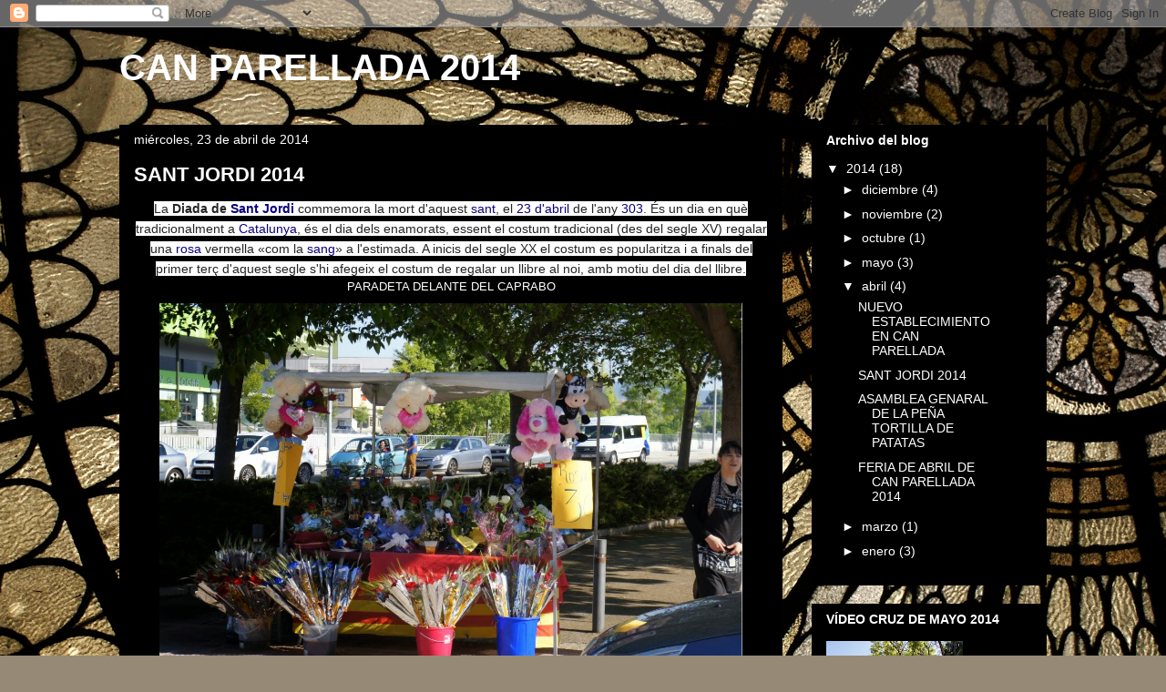

--- FILE ---
content_type: text/html; charset=UTF-8
request_url: http://canparellada2014.blogspot.com/2014/04/sant-jordi-2014.html
body_size: 16958
content:
<!DOCTYPE html>
<html class='v2' dir='ltr' lang='es'>
<head>
<link href='https://www.blogger.com/static/v1/widgets/335934321-css_bundle_v2.css' rel='stylesheet' type='text/css'/>
<meta content='width=1100' name='viewport'/>
<meta content='text/html; charset=UTF-8' http-equiv='Content-Type'/>
<meta content='blogger' name='generator'/>
<link href='http://canparellada2014.blogspot.com/favicon.ico' rel='icon' type='image/x-icon'/>
<link href='http://canparellada2014.blogspot.com/2014/04/sant-jordi-2014.html' rel='canonical'/>
<link rel="alternate" type="application/atom+xml" title="CAN PARELLADA 2014 - Atom" href="http://canparellada2014.blogspot.com/feeds/posts/default" />
<link rel="alternate" type="application/rss+xml" title="CAN PARELLADA 2014 - RSS" href="http://canparellada2014.blogspot.com/feeds/posts/default?alt=rss" />
<link rel="service.post" type="application/atom+xml" title="CAN PARELLADA 2014 - Atom" href="https://www.blogger.com/feeds/2173739711843991378/posts/default" />

<link rel="alternate" type="application/atom+xml" title="CAN PARELLADA 2014 - Atom" href="http://canparellada2014.blogspot.com/feeds/707787106865299229/comments/default" />
<!--Can't find substitution for tag [blog.ieCssRetrofitLinks]-->
<link href='https://blogger.googleusercontent.com/img/b/R29vZ2xl/AVvXsEhwyCoNmIVZqkg2dA8asuYJmfGqSfaHWfYiaM671JoK88SkLSAKUStgYlar4HCJR0LyEqn61M1qP-U1742kleM-wjiullC018ZsI-YMiXKEN2YPj1Eb_7uI8ct-D7SV6HdYgfuiT3baEsiq/s1600/_DSC3179.JPG' rel='image_src'/>
<meta content='http://canparellada2014.blogspot.com/2014/04/sant-jordi-2014.html' property='og:url'/>
<meta content='SANT JORDI 2014' property='og:title'/>
<meta content=' La  Diada de  Sant Jordi  commemora la mort d&#39;aquest  sant , el  23 d&#39;abril  de l&#39;any  303 . És un dia en què tradicionalment a  Catalunya ...' property='og:description'/>
<meta content='https://blogger.googleusercontent.com/img/b/R29vZ2xl/AVvXsEhwyCoNmIVZqkg2dA8asuYJmfGqSfaHWfYiaM671JoK88SkLSAKUStgYlar4HCJR0LyEqn61M1qP-U1742kleM-wjiullC018ZsI-YMiXKEN2YPj1Eb_7uI8ct-D7SV6HdYgfuiT3baEsiq/w1200-h630-p-k-no-nu/_DSC3179.JPG' property='og:image'/>
<title>CAN PARELLADA 2014: SANT JORDI 2014</title>
<style id='page-skin-1' type='text/css'><!--
/*
-----------------------------------------------
Blogger Template Style
Name:     Awesome Inc.
Designer: Tina Chen
URL:      tinachen.org
----------------------------------------------- */
/* Content
----------------------------------------------- */
body {
font: normal normal 13px Arial, Tahoma, Helvetica, FreeSans, sans-serif;
color: #ffffff;
background: #968976 url(//themes.googleusercontent.com/image?id=1L8EGpaDDWCsaezXo34o_y_E6LtP6TPrK9_TXAuZgbSJOJHa9SuoT4jrKqZBdrsv9uTZx) no-repeat fixed top center /* Credit: PeskyMonkey (http://www.istockphoto.com/googleimages.php?id=4845378&platform=blogger) */;
}
html body .content-outer {
min-width: 0;
max-width: 100%;
width: 100%;
}
a:link {
text-decoration: none;
color: #ffffff;
}
a:visited {
text-decoration: none;
color: #ffffff;
}
a:hover {
text-decoration: underline;
color: #ffffff;
}
.body-fauxcolumn-outer .cap-top {
position: absolute;
z-index: 1;
height: 276px;
width: 100%;
background: transparent none repeat-x scroll top left;
_background-image: none;
}
/* Columns
----------------------------------------------- */
.content-inner {
padding: 0;
}
.header-inner .section {
margin: 0 16px;
}
.tabs-inner .section {
margin: 0 16px;
}
.main-inner {
padding-top: 30px;
}
.main-inner .column-center-inner,
.main-inner .column-left-inner,
.main-inner .column-right-inner {
padding: 0 5px;
}
*+html body .main-inner .column-center-inner {
margin-top: -30px;
}
#layout .main-inner .column-center-inner {
margin-top: 0;
}
/* Header
----------------------------------------------- */
.header-outer {
margin: 0 0 0 0;
background: transparent none repeat scroll 0 0;
}
.Header h1 {
font: normal bold 40px Arial, Tahoma, Helvetica, FreeSans, sans-serif;
color: #ffffff;
text-shadow: 0 0 -1px #000000;
}
.Header h1 a {
color: #ffffff;
}
.Header .description {
font: normal normal 14px Arial, Tahoma, Helvetica, FreeSans, sans-serif;
color: #ffffff;
}
.header-inner .Header .titlewrapper,
.header-inner .Header .descriptionwrapper {
padding-left: 0;
padding-right: 0;
margin-bottom: 0;
}
.header-inner .Header .titlewrapper {
padding-top: 22px;
}
/* Tabs
----------------------------------------------- */
.tabs-outer {
overflow: hidden;
position: relative;
background: #000000 none repeat scroll 0 0;
}
#layout .tabs-outer {
overflow: visible;
}
.tabs-cap-top, .tabs-cap-bottom {
position: absolute;
width: 100%;
border-top: 1px solid #000000;
}
.tabs-cap-bottom {
bottom: 0;
}
.tabs-inner .widget li a {
display: inline-block;
margin: 0;
padding: .6em 1.5em;
font: normal bold 14px Arial, Tahoma, Helvetica, FreeSans, sans-serif;
color: #ffffff;
border-top: 1px solid #000000;
border-bottom: 1px solid #000000;
border-left: 1px solid #000000;
height: 16px;
line-height: 16px;
}
.tabs-inner .widget li:last-child a {
border-right: 1px solid #000000;
}
.tabs-inner .widget li.selected a, .tabs-inner .widget li a:hover {
background: #000000 none repeat-x scroll 0 -100px;
color: #ffffff;
}
/* Headings
----------------------------------------------- */
h2 {
font: normal bold 14px Arial, Tahoma, Helvetica, FreeSans, sans-serif;
color: #ffffff;
}
/* Widgets
----------------------------------------------- */
.main-inner .section {
margin: 0 27px;
padding: 0;
}
.main-inner .column-left-outer,
.main-inner .column-right-outer {
margin-top: 0;
}
#layout .main-inner .column-left-outer,
#layout .main-inner .column-right-outer {
margin-top: 0;
}
.main-inner .column-left-inner,
.main-inner .column-right-inner {
background: transparent none repeat 0 0;
-moz-box-shadow: 0 0 0 rgba(0, 0, 0, .2);
-webkit-box-shadow: 0 0 0 rgba(0, 0, 0, .2);
-goog-ms-box-shadow: 0 0 0 rgba(0, 0, 0, .2);
box-shadow: 0 0 0 rgba(0, 0, 0, .2);
-moz-border-radius: 0;
-webkit-border-radius: 0;
-goog-ms-border-radius: 0;
border-radius: 0;
}
#layout .main-inner .column-left-inner,
#layout .main-inner .column-right-inner {
margin-top: 0;
}
.sidebar .widget {
font: normal normal 14px Arial, Tahoma, Helvetica, FreeSans, sans-serif;
color: #ffffff;
}
.sidebar .widget a:link {
color: #ffffff;
}
.sidebar .widget a:visited {
color: #ffffff;
}
.sidebar .widget a:hover {
color: #ffffff;
}
.sidebar .widget h2 {
text-shadow: 0 0 -1px #000000;
}
.main-inner .widget {
background-color: #000000;
border: 1px solid #000000;
padding: 0 15px 15px;
margin: 20px -16px;
-moz-box-shadow: 0 0 0 rgba(0, 0, 0, .2);
-webkit-box-shadow: 0 0 0 rgba(0, 0, 0, .2);
-goog-ms-box-shadow: 0 0 0 rgba(0, 0, 0, .2);
box-shadow: 0 0 0 rgba(0, 0, 0, .2);
-moz-border-radius: 0;
-webkit-border-radius: 0;
-goog-ms-border-radius: 0;
border-radius: 0;
}
.main-inner .widget h2 {
margin: 0 -15px;
padding: .6em 15px .5em;
border-bottom: 1px solid #000000;
}
.footer-inner .widget h2 {
padding: 0 0 .4em;
border-bottom: 1px solid #000000;
}
.main-inner .widget h2 + div, .footer-inner .widget h2 + div {
border-top: 1px solid #000000;
padding-top: 8px;
}
.main-inner .widget .widget-content {
margin: 0 -15px;
padding: 7px 15px 0;
}
.main-inner .widget ul, .main-inner .widget #ArchiveList ul.flat {
margin: -8px -15px 0;
padding: 0;
list-style: none;
}
.main-inner .widget #ArchiveList {
margin: -8px 0 0;
}
.main-inner .widget ul li, .main-inner .widget #ArchiveList ul.flat li {
padding: .5em 15px;
text-indent: 0;
color: #ffffff;
border-top: 1px solid #000000;
border-bottom: 1px solid #000000;
}
.main-inner .widget #ArchiveList ul li {
padding-top: .25em;
padding-bottom: .25em;
}
.main-inner .widget ul li:first-child, .main-inner .widget #ArchiveList ul.flat li:first-child {
border-top: none;
}
.main-inner .widget ul li:last-child, .main-inner .widget #ArchiveList ul.flat li:last-child {
border-bottom: none;
}
.post-body {
position: relative;
}
.main-inner .widget .post-body ul {
padding: 0 2.5em;
margin: .5em 0;
list-style: disc;
}
.main-inner .widget .post-body ul li {
padding: 0.25em 0;
margin-bottom: .25em;
color: #ffffff;
border: none;
}
.footer-inner .widget ul {
padding: 0;
list-style: none;
}
.widget .zippy {
color: #ffffff;
}
/* Posts
----------------------------------------------- */
body .main-inner .Blog {
padding: 0;
margin-bottom: 1em;
background-color: transparent;
border: none;
-moz-box-shadow: 0 0 0 rgba(0, 0, 0, 0);
-webkit-box-shadow: 0 0 0 rgba(0, 0, 0, 0);
-goog-ms-box-shadow: 0 0 0 rgba(0, 0, 0, 0);
box-shadow: 0 0 0 rgba(0, 0, 0, 0);
}
.main-inner .section:last-child .Blog:last-child {
padding: 0;
margin-bottom: 1em;
}
.main-inner .widget h2.date-header {
margin: 0 -15px 1px;
padding: 0 0 0 0;
font: normal normal 14px Arial, Tahoma, Helvetica, FreeSans, sans-serif;
color: #ffffff;
background: transparent none no-repeat scroll top left;
border-top: 0 solid #ffffff;
border-bottom: 1px solid #000000;
-moz-border-radius-topleft: 0;
-moz-border-radius-topright: 0;
-webkit-border-top-left-radius: 0;
-webkit-border-top-right-radius: 0;
border-top-left-radius: 0;
border-top-right-radius: 0;
position: static;
bottom: 100%;
right: 15px;
text-shadow: 0 0 -1px #000000;
}
.main-inner .widget h2.date-header span {
font: normal normal 14px Arial, Tahoma, Helvetica, FreeSans, sans-serif;
display: block;
padding: .5em 15px;
border-left: 0 solid #ffffff;
border-right: 0 solid #ffffff;
}
.date-outer {
position: relative;
margin: 30px 0 20px;
padding: 0 15px;
background-color: #000000;
border: 1px solid #000000;
-moz-box-shadow: 0 0 0 rgba(0, 0, 0, .2);
-webkit-box-shadow: 0 0 0 rgba(0, 0, 0, .2);
-goog-ms-box-shadow: 0 0 0 rgba(0, 0, 0, .2);
box-shadow: 0 0 0 rgba(0, 0, 0, .2);
-moz-border-radius: 0;
-webkit-border-radius: 0;
-goog-ms-border-radius: 0;
border-radius: 0;
}
.date-outer:first-child {
margin-top: 0;
}
.date-outer:last-child {
margin-bottom: 20px;
-moz-border-radius-bottomleft: 0;
-moz-border-radius-bottomright: 0;
-webkit-border-bottom-left-radius: 0;
-webkit-border-bottom-right-radius: 0;
-goog-ms-border-bottom-left-radius: 0;
-goog-ms-border-bottom-right-radius: 0;
border-bottom-left-radius: 0;
border-bottom-right-radius: 0;
}
.date-posts {
margin: 0 -15px;
padding: 0 15px;
clear: both;
}
.post-outer, .inline-ad {
border-top: 1px solid #000000;
margin: 0 -15px;
padding: 15px 15px;
}
.post-outer {
padding-bottom: 10px;
}
.post-outer:first-child {
padding-top: 0;
border-top: none;
}
.post-outer:last-child, .inline-ad:last-child {
border-bottom: none;
}
.post-body {
position: relative;
}
.post-body img {
padding: 8px;
background: #000000;
border: 1px solid transparent;
-moz-box-shadow: 0 0 0 rgba(0, 0, 0, .2);
-webkit-box-shadow: 0 0 0 rgba(0, 0, 0, .2);
box-shadow: 0 0 0 rgba(0, 0, 0, .2);
-moz-border-radius: 0;
-webkit-border-radius: 0;
border-radius: 0;
}
h3.post-title, h4 {
font: normal bold 22px Arial, Tahoma, Helvetica, FreeSans, sans-serif;
color: #ffffff;
}
h3.post-title a {
font: normal bold 22px Arial, Tahoma, Helvetica, FreeSans, sans-serif;
color: #ffffff;
}
h3.post-title a:hover {
color: #ffffff;
text-decoration: underline;
}
.post-header {
margin: 0 0 1em;
}
.post-body {
line-height: 1.4;
}
.post-outer h2 {
color: #ffffff;
}
.post-footer {
margin: 1.5em 0 0;
}
#blog-pager {
padding: 15px;
font-size: 120%;
background-color: #000000;
border: 1px solid #000000;
-moz-box-shadow: 0 0 0 rgba(0, 0, 0, .2);
-webkit-box-shadow: 0 0 0 rgba(0, 0, 0, .2);
-goog-ms-box-shadow: 0 0 0 rgba(0, 0, 0, .2);
box-shadow: 0 0 0 rgba(0, 0, 0, .2);
-moz-border-radius: 0;
-webkit-border-radius: 0;
-goog-ms-border-radius: 0;
border-radius: 0;
-moz-border-radius-topleft: 0;
-moz-border-radius-topright: 0;
-webkit-border-top-left-radius: 0;
-webkit-border-top-right-radius: 0;
-goog-ms-border-top-left-radius: 0;
-goog-ms-border-top-right-radius: 0;
border-top-left-radius: 0;
border-top-right-radius-topright: 0;
margin-top: 1em;
}
.blog-feeds, .post-feeds {
margin: 1em 0;
text-align: center;
color: #ffffff;
}
.blog-feeds a, .post-feeds a {
color: #ffffff;
}
.blog-feeds a:visited, .post-feeds a:visited {
color: #ffffff;
}
.blog-feeds a:hover, .post-feeds a:hover {
color: #ffffff;
}
.post-outer .comments {
margin-top: 2em;
}
/* Comments
----------------------------------------------- */
.comments .comments-content .icon.blog-author {
background-repeat: no-repeat;
background-image: url([data-uri]);
}
.comments .comments-content .loadmore a {
border-top: 1px solid #000000;
border-bottom: 1px solid #000000;
}
.comments .continue {
border-top: 2px solid #000000;
}
/* Footer
----------------------------------------------- */
.footer-outer {
margin: -0 0 -1px;
padding: 0 0 0;
color: #ffffff;
overflow: hidden;
}
.footer-fauxborder-left {
border-top: 1px solid #000000;
background: #000000 none repeat scroll 0 0;
-moz-box-shadow: 0 0 0 rgba(0, 0, 0, .2);
-webkit-box-shadow: 0 0 0 rgba(0, 0, 0, .2);
-goog-ms-box-shadow: 0 0 0 rgba(0, 0, 0, .2);
box-shadow: 0 0 0 rgba(0, 0, 0, .2);
margin: 0 -0;
}
/* Mobile
----------------------------------------------- */
body.mobile {
background-size: auto;
}
.mobile .body-fauxcolumn-outer {
background: transparent none repeat scroll top left;
}
*+html body.mobile .main-inner .column-center-inner {
margin-top: 0;
}
.mobile .main-inner .widget {
padding: 0 0 15px;
}
.mobile .main-inner .widget h2 + div,
.mobile .footer-inner .widget h2 + div {
border-top: none;
padding-top: 0;
}
.mobile .footer-inner .widget h2 {
padding: 0.5em 0;
border-bottom: none;
}
.mobile .main-inner .widget .widget-content {
margin: 0;
padding: 7px 0 0;
}
.mobile .main-inner .widget ul,
.mobile .main-inner .widget #ArchiveList ul.flat {
margin: 0 -15px 0;
}
.mobile .main-inner .widget h2.date-header {
right: 0;
}
.mobile .date-header span {
padding: 0.4em 0;
}
.mobile .date-outer:first-child {
margin-bottom: 0;
border: 1px solid #000000;
-moz-border-radius-topleft: 0;
-moz-border-radius-topright: 0;
-webkit-border-top-left-radius: 0;
-webkit-border-top-right-radius: 0;
-goog-ms-border-top-left-radius: 0;
-goog-ms-border-top-right-radius: 0;
border-top-left-radius: 0;
border-top-right-radius: 0;
}
.mobile .date-outer {
border-color: #000000;
border-width: 0 1px 1px;
}
.mobile .date-outer:last-child {
margin-bottom: 0;
}
.mobile .main-inner {
padding: 0;
}
.mobile .header-inner .section {
margin: 0;
}
.mobile .post-outer, .mobile .inline-ad {
padding: 5px 0;
}
.mobile .tabs-inner .section {
margin: 0 10px;
}
.mobile .main-inner .widget h2 {
margin: 0;
padding: 0;
}
.mobile .main-inner .widget h2.date-header span {
padding: 0;
}
.mobile .main-inner .widget .widget-content {
margin: 0;
padding: 7px 0 0;
}
.mobile #blog-pager {
border: 1px solid transparent;
background: #000000 none repeat scroll 0 0;
}
.mobile .main-inner .column-left-inner,
.mobile .main-inner .column-right-inner {
background: transparent none repeat 0 0;
-moz-box-shadow: none;
-webkit-box-shadow: none;
-goog-ms-box-shadow: none;
box-shadow: none;
}
.mobile .date-posts {
margin: 0;
padding: 0;
}
.mobile .footer-fauxborder-left {
margin: 0;
border-top: inherit;
}
.mobile .main-inner .section:last-child .Blog:last-child {
margin-bottom: 0;
}
.mobile-index-contents {
color: #ffffff;
}
.mobile .mobile-link-button {
background: #ffffff none repeat scroll 0 0;
}
.mobile-link-button a:link, .mobile-link-button a:visited {
color: #ffffff;
}
.mobile .tabs-inner .PageList .widget-content {
background: transparent;
border-top: 1px solid;
border-color: #000000;
color: #ffffff;
}
.mobile .tabs-inner .PageList .widget-content .pagelist-arrow {
border-left: 1px solid #000000;
}

--></style>
<style id='template-skin-1' type='text/css'><!--
body {
min-width: 1050px;
}
.content-outer, .content-fauxcolumn-outer, .region-inner {
min-width: 1050px;
max-width: 1050px;
_width: 1050px;
}
.main-inner .columns {
padding-left: 0px;
padding-right: 290px;
}
.main-inner .fauxcolumn-center-outer {
left: 0px;
right: 290px;
/* IE6 does not respect left and right together */
_width: expression(this.parentNode.offsetWidth -
parseInt("0px") -
parseInt("290px") + 'px');
}
.main-inner .fauxcolumn-left-outer {
width: 0px;
}
.main-inner .fauxcolumn-right-outer {
width: 290px;
}
.main-inner .column-left-outer {
width: 0px;
right: 100%;
margin-left: -0px;
}
.main-inner .column-right-outer {
width: 290px;
margin-right: -290px;
}
#layout {
min-width: 0;
}
#layout .content-outer {
min-width: 0;
width: 800px;
}
#layout .region-inner {
min-width: 0;
width: auto;
}
body#layout div.add_widget {
padding: 8px;
}
body#layout div.add_widget a {
margin-left: 32px;
}
--></style>
<style>
    body {background-image:url(\/\/themes.googleusercontent.com\/image?id=1L8EGpaDDWCsaezXo34o_y_E6LtP6TPrK9_TXAuZgbSJOJHa9SuoT4jrKqZBdrsv9uTZx);}
    
@media (max-width: 200px) { body {background-image:url(\/\/themes.googleusercontent.com\/image?id=1L8EGpaDDWCsaezXo34o_y_E6LtP6TPrK9_TXAuZgbSJOJHa9SuoT4jrKqZBdrsv9uTZx&options=w200);}}
@media (max-width: 400px) and (min-width: 201px) { body {background-image:url(\/\/themes.googleusercontent.com\/image?id=1L8EGpaDDWCsaezXo34o_y_E6LtP6TPrK9_TXAuZgbSJOJHa9SuoT4jrKqZBdrsv9uTZx&options=w400);}}
@media (max-width: 800px) and (min-width: 401px) { body {background-image:url(\/\/themes.googleusercontent.com\/image?id=1L8EGpaDDWCsaezXo34o_y_E6LtP6TPrK9_TXAuZgbSJOJHa9SuoT4jrKqZBdrsv9uTZx&options=w800);}}
@media (max-width: 1200px) and (min-width: 801px) { body {background-image:url(\/\/themes.googleusercontent.com\/image?id=1L8EGpaDDWCsaezXo34o_y_E6LtP6TPrK9_TXAuZgbSJOJHa9SuoT4jrKqZBdrsv9uTZx&options=w1200);}}
/* Last tag covers anything over one higher than the previous max-size cap. */
@media (min-width: 1201px) { body {background-image:url(\/\/themes.googleusercontent.com\/image?id=1L8EGpaDDWCsaezXo34o_y_E6LtP6TPrK9_TXAuZgbSJOJHa9SuoT4jrKqZBdrsv9uTZx&options=w1600);}}
  </style>
<link href='https://www.blogger.com/dyn-css/authorization.css?targetBlogID=2173739711843991378&amp;zx=9e41d9eb-7647-4e65-962a-8a717f4a8173' media='none' onload='if(media!=&#39;all&#39;)media=&#39;all&#39;' rel='stylesheet'/><noscript><link href='https://www.blogger.com/dyn-css/authorization.css?targetBlogID=2173739711843991378&amp;zx=9e41d9eb-7647-4e65-962a-8a717f4a8173' rel='stylesheet'/></noscript>
<meta name='google-adsense-platform-account' content='ca-host-pub-1556223355139109'/>
<meta name='google-adsense-platform-domain' content='blogspot.com'/>

</head>
<body class='loading variant-dark'>
<div class='navbar section' id='navbar' name='Barra de navegación'><div class='widget Navbar' data-version='1' id='Navbar1'><script type="text/javascript">
    function setAttributeOnload(object, attribute, val) {
      if(window.addEventListener) {
        window.addEventListener('load',
          function(){ object[attribute] = val; }, false);
      } else {
        window.attachEvent('onload', function(){ object[attribute] = val; });
      }
    }
  </script>
<div id="navbar-iframe-container"></div>
<script type="text/javascript" src="https://apis.google.com/js/platform.js"></script>
<script type="text/javascript">
      gapi.load("gapi.iframes:gapi.iframes.style.bubble", function() {
        if (gapi.iframes && gapi.iframes.getContext) {
          gapi.iframes.getContext().openChild({
              url: 'https://www.blogger.com/navbar/2173739711843991378?po\x3d707787106865299229\x26origin\x3dhttp://canparellada2014.blogspot.com',
              where: document.getElementById("navbar-iframe-container"),
              id: "navbar-iframe"
          });
        }
      });
    </script><script type="text/javascript">
(function() {
var script = document.createElement('script');
script.type = 'text/javascript';
script.src = '//pagead2.googlesyndication.com/pagead/js/google_top_exp.js';
var head = document.getElementsByTagName('head')[0];
if (head) {
head.appendChild(script);
}})();
</script>
</div></div>
<div class='body-fauxcolumns'>
<div class='fauxcolumn-outer body-fauxcolumn-outer'>
<div class='cap-top'>
<div class='cap-left'></div>
<div class='cap-right'></div>
</div>
<div class='fauxborder-left'>
<div class='fauxborder-right'></div>
<div class='fauxcolumn-inner'>
</div>
</div>
<div class='cap-bottom'>
<div class='cap-left'></div>
<div class='cap-right'></div>
</div>
</div>
</div>
<div class='content'>
<div class='content-fauxcolumns'>
<div class='fauxcolumn-outer content-fauxcolumn-outer'>
<div class='cap-top'>
<div class='cap-left'></div>
<div class='cap-right'></div>
</div>
<div class='fauxborder-left'>
<div class='fauxborder-right'></div>
<div class='fauxcolumn-inner'>
</div>
</div>
<div class='cap-bottom'>
<div class='cap-left'></div>
<div class='cap-right'></div>
</div>
</div>
</div>
<div class='content-outer'>
<div class='content-cap-top cap-top'>
<div class='cap-left'></div>
<div class='cap-right'></div>
</div>
<div class='fauxborder-left content-fauxborder-left'>
<div class='fauxborder-right content-fauxborder-right'></div>
<div class='content-inner'>
<header>
<div class='header-outer'>
<div class='header-cap-top cap-top'>
<div class='cap-left'></div>
<div class='cap-right'></div>
</div>
<div class='fauxborder-left header-fauxborder-left'>
<div class='fauxborder-right header-fauxborder-right'></div>
<div class='region-inner header-inner'>
<div class='header section' id='header' name='Cabecera'><div class='widget Header' data-version='1' id='Header1'>
<div id='header-inner'>
<div class='titlewrapper'>
<h1 class='title'>
<a href='http://canparellada2014.blogspot.com/'>
CAN PARELLADA 2014
</a>
</h1>
</div>
<div class='descriptionwrapper'>
<p class='description'><span>
</span></p>
</div>
</div>
</div></div>
</div>
</div>
<div class='header-cap-bottom cap-bottom'>
<div class='cap-left'></div>
<div class='cap-right'></div>
</div>
</div>
</header>
<div class='tabs-outer'>
<div class='tabs-cap-top cap-top'>
<div class='cap-left'></div>
<div class='cap-right'></div>
</div>
<div class='fauxborder-left tabs-fauxborder-left'>
<div class='fauxborder-right tabs-fauxborder-right'></div>
<div class='region-inner tabs-inner'>
<div class='tabs no-items section' id='crosscol' name='Multicolumnas'></div>
<div class='tabs no-items section' id='crosscol-overflow' name='Cross-Column 2'></div>
</div>
</div>
<div class='tabs-cap-bottom cap-bottom'>
<div class='cap-left'></div>
<div class='cap-right'></div>
</div>
</div>
<div class='main-outer'>
<div class='main-cap-top cap-top'>
<div class='cap-left'></div>
<div class='cap-right'></div>
</div>
<div class='fauxborder-left main-fauxborder-left'>
<div class='fauxborder-right main-fauxborder-right'></div>
<div class='region-inner main-inner'>
<div class='columns fauxcolumns'>
<div class='fauxcolumn-outer fauxcolumn-center-outer'>
<div class='cap-top'>
<div class='cap-left'></div>
<div class='cap-right'></div>
</div>
<div class='fauxborder-left'>
<div class='fauxborder-right'></div>
<div class='fauxcolumn-inner'>
</div>
</div>
<div class='cap-bottom'>
<div class='cap-left'></div>
<div class='cap-right'></div>
</div>
</div>
<div class='fauxcolumn-outer fauxcolumn-left-outer'>
<div class='cap-top'>
<div class='cap-left'></div>
<div class='cap-right'></div>
</div>
<div class='fauxborder-left'>
<div class='fauxborder-right'></div>
<div class='fauxcolumn-inner'>
</div>
</div>
<div class='cap-bottom'>
<div class='cap-left'></div>
<div class='cap-right'></div>
</div>
</div>
<div class='fauxcolumn-outer fauxcolumn-right-outer'>
<div class='cap-top'>
<div class='cap-left'></div>
<div class='cap-right'></div>
</div>
<div class='fauxborder-left'>
<div class='fauxborder-right'></div>
<div class='fauxcolumn-inner'>
</div>
</div>
<div class='cap-bottom'>
<div class='cap-left'></div>
<div class='cap-right'></div>
</div>
</div>
<!-- corrects IE6 width calculation -->
<div class='columns-inner'>
<div class='column-center-outer'>
<div class='column-center-inner'>
<div class='main section' id='main' name='Principal'><div class='widget Blog' data-version='1' id='Blog1'>
<div class='blog-posts hfeed'>

          <div class="date-outer">
        
<h2 class='date-header'><span>miércoles, 23 de abril de 2014</span></h2>

          <div class="date-posts">
        
<div class='post-outer'>
<div class='post hentry uncustomized-post-template' itemprop='blogPost' itemscope='itemscope' itemtype='http://schema.org/BlogPosting'>
<meta content='https://blogger.googleusercontent.com/img/b/R29vZ2xl/AVvXsEhwyCoNmIVZqkg2dA8asuYJmfGqSfaHWfYiaM671JoK88SkLSAKUStgYlar4HCJR0LyEqn61M1qP-U1742kleM-wjiullC018ZsI-YMiXKEN2YPj1Eb_7uI8ct-D7SV6HdYgfuiT3baEsiq/s1600/_DSC3179.JPG' itemprop='image_url'/>
<meta content='2173739711843991378' itemprop='blogId'/>
<meta content='707787106865299229' itemprop='postId'/>
<a name='707787106865299229'></a>
<h3 class='post-title entry-title' itemprop='name'>
SANT JORDI 2014
</h3>
<div class='post-header'>
<div class='post-header-line-1'></div>
</div>
<div class='post-body entry-content' id='post-body-707787106865299229' itemprop='description articleBody'>
<div class="separator" style="clear: both; text-align: center;">
<span style="background-color: white; color: #252525; font-family: sans-serif; font-size: 14px; line-height: 22px; text-align: start;">La&nbsp;</span><b style="background-color: white; color: #252525; font-family: sans-serif; font-size: 14px; line-height: 22px; text-align: start;">Diada de&nbsp;<a href="http://ca.wikipedia.org/wiki/Sant_Jordi" style="background-image: none; background-position: initial initial; background-repeat: initial initial; color: #0b0080; text-decoration: none;" title="Sant Jordi">Sant Jordi</a></b><span style="background-color: white; color: #252525; font-family: sans-serif; font-size: 14px; line-height: 22px; text-align: start;">&nbsp;commemora la mort d'aquest&nbsp;</span><a href="http://ca.wikipedia.org/wiki/Sant_Jordi" style="background-color: white; background-image: none; color: #0b0080; font-family: sans-serif; font-size: 14px; line-height: 22px; text-align: start; text-decoration: none;" title="Sant Jordi">sant</a><span style="background-color: white; color: #252525; font-family: sans-serif; font-size: 14px; line-height: 22px; text-align: start;">, el&nbsp;</span><a href="http://ca.wikipedia.org/wiki/23_d%27abril" style="background-color: white; background-image: none; color: #0b0080; font-family: sans-serif; font-size: 14px; line-height: 22px; text-align: start; text-decoration: none;" title="23 d&#39;abril">23 d'abril</a><span style="background-color: white; color: #252525; font-family: sans-serif; font-size: 14px; line-height: 22px; text-align: start;">&nbsp;de l'any&nbsp;</span><a href="http://ca.wikipedia.org/wiki/303" style="background-color: white; background-image: none; color: #0b0080; font-family: sans-serif; font-size: 14px; line-height: 22px; text-align: start; text-decoration: none;" title="303">303</a><span style="background-color: white; color: #252525; font-family: sans-serif; font-size: 14px; line-height: 22px; text-align: start;">. És un dia en què tradicionalment a&nbsp;</span><a href="http://ca.wikipedia.org/wiki/Catalunya" style="background-color: white; background-image: none; color: #0b0080; font-family: sans-serif; font-size: 14px; line-height: 22px; text-align: start; text-decoration: none;" title="Catalunya">Catalunya</a><span style="background-color: white; color: #252525; font-family: sans-serif; font-size: 14px; line-height: 22px; text-align: start;">, és el dia dels enamorats, essent el costum tradicional (des del segle XV) regalar una&nbsp;</span><a href="http://ca.wikipedia.org/wiki/Rosa" style="background-color: white; background-image: none; color: #0b0080; font-family: sans-serif; font-size: 14px; line-height: 22px; text-align: start; text-decoration: none;" title="Rosa">rosa</a><span style="background-color: white; color: #252525; font-family: sans-serif; font-size: 14px; line-height: 22px; text-align: start;">&nbsp;vermella &#171;com la&nbsp;</span><a href="http://ca.wikipedia.org/wiki/Sang" style="background-color: white; background-image: none; color: #0b0080; font-family: sans-serif; font-size: 14px; line-height: 22px; text-align: start; text-decoration: none;" title="Sang">sang</a><span style="background-color: white; color: #252525; font-family: sans-serif; font-size: 14px; line-height: 22px; text-align: start;">&#187; a l'estimada. A inicis del segle XX el costum es popularitza i a finals del primer terç d'aquest segle s'hi afegeix el costum de regalar un llibre al noi, amb motiu del dia del llibre.</span></div>
<div class="separator" style="clear: both; text-align: center;">
PARADETA DELANTE DEL CAPRABO</div>
<div class="separator" style="clear: both; text-align: center;">
<a href="https://blogger.googleusercontent.com/img/b/R29vZ2xl/AVvXsEhwyCoNmIVZqkg2dA8asuYJmfGqSfaHWfYiaM671JoK88SkLSAKUStgYlar4HCJR0LyEqn61M1qP-U1742kleM-wjiullC018ZsI-YMiXKEN2YPj1Eb_7uI8ct-D7SV6HdYgfuiT3baEsiq/s1600/_DSC3179.JPG" imageanchor="1" style="margin-left: 1em; margin-right: 1em;"><img border="0" height="424" src="https://blogger.googleusercontent.com/img/b/R29vZ2xl/AVvXsEhwyCoNmIVZqkg2dA8asuYJmfGqSfaHWfYiaM671JoK88SkLSAKUStgYlar4HCJR0LyEqn61M1qP-U1742kleM-wjiullC018ZsI-YMiXKEN2YPj1Eb_7uI8ct-D7SV6HdYgfuiT3baEsiq/s1600/_DSC3179.JPG" width="640" /></a></div>
<div class="separator" style="clear: both; text-align: center;">
<br /></div>
<div class="separator" style="clear: both; text-align: center;">
<a href="https://blogger.googleusercontent.com/img/b/R29vZ2xl/AVvXsEhqeqofdCQkYG43Ve6nS4iGUULq2FgWMgcW4-FHFdO9aJqRlSMJ5pLtOva1P2I8SlfrThDctutyeJregth0TjVw5cNhQpiuFYNvcAb12NiL8XXzPMUIcWKrKuzIGLnVysKLCVRWZmnGv9qn/s1600/_DSC3168.JPG" imageanchor="1" style="margin-left: 1em; margin-right: 1em;"><img border="0" height="640" src="https://blogger.googleusercontent.com/img/b/R29vZ2xl/AVvXsEhqeqofdCQkYG43Ve6nS4iGUULq2FgWMgcW4-FHFdO9aJqRlSMJ5pLtOva1P2I8SlfrThDctutyeJregth0TjVw5cNhQpiuFYNvcAb12NiL8XXzPMUIcWKrKuzIGLnVysKLCVRWZmnGv9qn/s1600/_DSC3168.JPG" width="424" /></a></div>
<br />
<div class="separator" style="clear: both; text-align: center;">
<a href="https://blogger.googleusercontent.com/img/b/R29vZ2xl/AVvXsEjCClxsduqDuW237tTpxB0mQxbfN2F3dyqeiZMserwuQsH2nGZt6LOhxVnCgq_wAJK5aFj2XhPYo-NsI1OaUUn5hYvP1cmv3vC1Ks2MEUxmh5i5HxMq4ParV-iaS7b7lydUUd-hdVinxHS5/s1600/_DSC3169.JPG" imageanchor="1" style="margin-left: 1em; margin-right: 1em;"><img border="0" height="640" src="https://blogger.googleusercontent.com/img/b/R29vZ2xl/AVvXsEjCClxsduqDuW237tTpxB0mQxbfN2F3dyqeiZMserwuQsH2nGZt6LOhxVnCgq_wAJK5aFj2XhPYo-NsI1OaUUn5hYvP1cmv3vC1Ks2MEUxmh5i5HxMq4ParV-iaS7b7lydUUd-hdVinxHS5/s1600/_DSC3169.JPG" width="424" /></a></div>
<br />
<div class="separator" style="clear: both; text-align: center;">
<a href="https://blogger.googleusercontent.com/img/b/R29vZ2xl/AVvXsEhvRs6PxbIj6S-Jo9-5gAkvV3Dc05jzKdyxKL2PGauZxe6QqY5m8q0RtMUn5hr5UjQrK95nEUZnztv981awURwtAbsZSnmK4t2CWn0f2rTbxcus07Ng5NPxMJ_3sAViMqsoM8lab9u0yz_C/s1600/_DSC3170.JPG" imageanchor="1" style="margin-left: 1em; margin-right: 1em;"><img border="0" height="424" src="https://blogger.googleusercontent.com/img/b/R29vZ2xl/AVvXsEhvRs6PxbIj6S-Jo9-5gAkvV3Dc05jzKdyxKL2PGauZxe6QqY5m8q0RtMUn5hr5UjQrK95nEUZnztv981awURwtAbsZSnmK4t2CWn0f2rTbxcus07Ng5NPxMJ_3sAViMqsoM8lab9u0yz_C/s1600/_DSC3170.JPG" width="640" /></a></div>
<br />
<div class="separator" style="clear: both; text-align: center;">
<a href="https://blogger.googleusercontent.com/img/b/R29vZ2xl/AVvXsEgrT8BDSln-6Ouj1ko3AADwNwkA9MUNr9Vk6yv_zZIvlrJ0QUnOa2kEsCyKkZgPkcA7x3YCKrSGoOX7P2qGyb3x39sGIjRt4rU8dSEwA2A8h5UnSit2mKwlrx3SeOR_as7an0lWApGvFhA9/s1600/_DSC3171.JPG" imageanchor="1" style="margin-left: 1em; margin-right: 1em;"><img border="0" height="424" src="https://blogger.googleusercontent.com/img/b/R29vZ2xl/AVvXsEgrT8BDSln-6Ouj1ko3AADwNwkA9MUNr9Vk6yv_zZIvlrJ0QUnOa2kEsCyKkZgPkcA7x3YCKrSGoOX7P2qGyb3x39sGIjRt4rU8dSEwA2A8h5UnSit2mKwlrx3SeOR_as7an0lWApGvFhA9/s1600/_DSC3171.JPG" width="640" /></a></div>
<br />
<div class="separator" style="clear: both; text-align: center;">
<a href="https://blogger.googleusercontent.com/img/b/R29vZ2xl/AVvXsEhHl-k48FvOL6Ws9Uxo6hryG-fGDuIUx89BV3DxEHkW53N2Udx-y3k51TXPxWc4Gop_anZem494T10v5qqCJG_68C3SMzqPUyjq6Rozyecg8FIOBt3wgMULNROO7rEvlHUcCVx3GRuki0lW/s1600/_DSC3172.JPG" imageanchor="1" style="margin-left: 1em; margin-right: 1em;"><img border="0" height="424" src="https://blogger.googleusercontent.com/img/b/R29vZ2xl/AVvXsEhHl-k48FvOL6Ws9Uxo6hryG-fGDuIUx89BV3DxEHkW53N2Udx-y3k51TXPxWc4Gop_anZem494T10v5qqCJG_68C3SMzqPUyjq6Rozyecg8FIOBt3wgMULNROO7rEvlHUcCVx3GRuki0lW/s1600/_DSC3172.JPG" width="640" /></a></div>
<br />
<div class="separator" style="clear: both; text-align: center;">
<a href="https://blogger.googleusercontent.com/img/b/R29vZ2xl/AVvXsEgpd-VRDvLBoWqEKlzN9R101BHxdtuZeiKFzgvdzRTNemKtffSp04PX_WJHpRQxd0jh57Raw0J1UJgxsWeq2a5yWuZHUoI6hMI7MdmKeL6RRdqf5KUxy2si3KonCa0Sg2ZRHGSY4-sB7R2D/s1600/_DSC3173.JPG" imageanchor="1" style="margin-left: 1em; margin-right: 1em;"><img border="0" height="640" src="https://blogger.googleusercontent.com/img/b/R29vZ2xl/AVvXsEgpd-VRDvLBoWqEKlzN9R101BHxdtuZeiKFzgvdzRTNemKtffSp04PX_WJHpRQxd0jh57Raw0J1UJgxsWeq2a5yWuZHUoI6hMI7MdmKeL6RRdqf5KUxy2si3KonCa0Sg2ZRHGSY4-sB7R2D/s1600/_DSC3173.JPG" width="424" /></a></div>
<br />
<div class="separator" style="clear: both; text-align: center;">
<a href="https://blogger.googleusercontent.com/img/b/R29vZ2xl/AVvXsEh-YspV2XNy7r04FHkvqxNC4r9f8BMI1mvAySYyMQ0_w_lMMcXoIsnUro0uj_R21zMAGsRYjL2-GqyyWDBNuVyFHsEklMHMkD01aOSaSQCkqCusaOT1UwwvZK1TjO6oeatLThqmgi-1r3uh/s1600/_DSC3174.JPG" imageanchor="1" style="margin-left: 1em; margin-right: 1em;"><img border="0" height="640" src="https://blogger.googleusercontent.com/img/b/R29vZ2xl/AVvXsEh-YspV2XNy7r04FHkvqxNC4r9f8BMI1mvAySYyMQ0_w_lMMcXoIsnUro0uj_R21zMAGsRYjL2-GqyyWDBNuVyFHsEklMHMkD01aOSaSQCkqCusaOT1UwwvZK1TjO6oeatLThqmgi-1r3uh/s1600/_DSC3174.JPG" width="424" /></a></div>
<br />
<div class="separator" style="clear: both; text-align: center;">
<a href="https://blogger.googleusercontent.com/img/b/R29vZ2xl/AVvXsEhLxqedtfcOBy7LaYp8YZFe8hiafZitSPbke3Mc3_kSjHOjqx_vjSoJRWN1rgQl9oxC5OMSrY-t0z_AwV3b1IA0NLmv30MoUua8JZCo_kNYG97l4-HGk01EtLC3s9AoqeQmkG1f9hWA0ymi/s1600/_DSC3175.JPG" imageanchor="1" style="margin-left: 1em; margin-right: 1em;"><img border="0" height="640" src="https://blogger.googleusercontent.com/img/b/R29vZ2xl/AVvXsEhLxqedtfcOBy7LaYp8YZFe8hiafZitSPbke3Mc3_kSjHOjqx_vjSoJRWN1rgQl9oxC5OMSrY-t0z_AwV3b1IA0NLmv30MoUua8JZCo_kNYG97l4-HGk01EtLC3s9AoqeQmkG1f9hWA0ymi/s1600/_DSC3175.JPG" width="424" /></a></div>
<br />
<div class="separator" style="clear: both; text-align: center;">
<a href="https://blogger.googleusercontent.com/img/b/R29vZ2xl/AVvXsEgh9F2UWS_L1z-llxgl5MZN8tMwJQvwQS-4C4W4edMQWOqUbivgVmI4AV2BvxTc5Ps1CeJqfEUs6DHY2iwbwuQUBeVkA1OMAyKgBjMVurvgH16ePMiBBx7Qm_BZFgvNrdApe5_npvd3mTMo/s1600/_DSC3176.JPG" imageanchor="1" style="margin-left: 1em; margin-right: 1em;"><img border="0" height="424" src="https://blogger.googleusercontent.com/img/b/R29vZ2xl/AVvXsEgh9F2UWS_L1z-llxgl5MZN8tMwJQvwQS-4C4W4edMQWOqUbivgVmI4AV2BvxTc5Ps1CeJqfEUs6DHY2iwbwuQUBeVkA1OMAyKgBjMVurvgH16ePMiBBx7Qm_BZFgvNrdApe5_npvd3mTMo/s1600/_DSC3176.JPG" width="640" /></a></div>
<br />
<div class="separator" style="clear: both; text-align: center;">
<a href="https://blogger.googleusercontent.com/img/b/R29vZ2xl/AVvXsEifjh0QHwNDdwl6V2VhWqWMwsf2PYlUC8_n7r3Cmq5k5ODihBrbJFPbDszSQCOF6YnWQ7eEccBjNy3j6peDnu8_NAf1FpgD1c2KAPt4kNrdu9N4sgHzeVN_PFoyCcD2Mrijrde3GqtjIfoC/s1600/_DSC3177.JPG" imageanchor="1" style="margin-left: 1em; margin-right: 1em;"><img border="0" height="640" src="https://blogger.googleusercontent.com/img/b/R29vZ2xl/AVvXsEifjh0QHwNDdwl6V2VhWqWMwsf2PYlUC8_n7r3Cmq5k5ODihBrbJFPbDszSQCOF6YnWQ7eEccBjNy3j6peDnu8_NAf1FpgD1c2KAPt4kNrdu9N4sgHzeVN_PFoyCcD2Mrijrde3GqtjIfoC/s1600/_DSC3177.JPG" width="424" /></a></div>
<br />
<div class="separator" style="clear: both; text-align: center;">
<a href="https://blogger.googleusercontent.com/img/b/R29vZ2xl/AVvXsEgBG61OY2tx82Z5hSyIE578GG1ruZ0ZJeo9qW_JpmEWpXHhUcVX5CCvJmXDt0dU9dJte8bBhsDqr9Oclkoj3RRPfUiA9_Ord4q78qa_1y1wK51gGtyKuLT2bcJyfygB4iDOMSJAwyDL38sk/s1600/_DSC3178.JPG" imageanchor="1" style="margin-left: 1em; margin-right: 1em;"><img border="0" height="424" src="https://blogger.googleusercontent.com/img/b/R29vZ2xl/AVvXsEgBG61OY2tx82Z5hSyIE578GG1ruZ0ZJeo9qW_JpmEWpXHhUcVX5CCvJmXDt0dU9dJte8bBhsDqr9Oclkoj3RRPfUiA9_Ord4q78qa_1y1wK51gGtyKuLT2bcJyfygB4iDOMSJAwyDL38sk/s1600/_DSC3178.JPG" width="640" /></a></div>
<div class="separator" style="clear: both; text-align: center;">
ASOCIACIÓN DE VECINOS</div>
<div class="separator" style="clear: both; text-align: center;">
<a href="https://blogger.googleusercontent.com/img/b/R29vZ2xl/AVvXsEj7Y2mAL2TDvWyj5iOq89xstx8nd8WZ66IYJQe3hyphenhyphendqzF-IOkPAL6G-7Qv7yvKzngG4gedHp9gsWatcW3WWj3X1KeNNotngYF4MPAomjnntjr7hVqlPEZUiuIxOa0StDx9BM7FKMmmjeuXl/s1600/a.JPG" imageanchor="1" style="margin-left: 1em; margin-right: 1em;"><img border="0" height="424" src="https://blogger.googleusercontent.com/img/b/R29vZ2xl/AVvXsEj7Y2mAL2TDvWyj5iOq89xstx8nd8WZ66IYJQe3hyphenhyphendqzF-IOkPAL6G-7Qv7yvKzngG4gedHp9gsWatcW3WWj3X1KeNNotngYF4MPAomjnntjr7hVqlPEZUiuIxOa0StDx9BM7FKMmmjeuXl/s1600/a.JPG" width="640" /></a></div>
<div class="separator" style="clear: both; text-align: center;">
<a href="https://blogger.googleusercontent.com/img/b/R29vZ2xl/AVvXsEhPrQjAXYx16H0LJvwU7062ZDr9sUHsmAFUbrjmKlGtYK6p9mxOFHtcIVcdomx05tRlfq1YMeu_D2XR-jr9Jk6Kj3fYKoG2YYpH5UGKndZBIbtZrBRLJFf3Eg00XJI-vusG8t4u2ZGvBEcn/s1600/_DSC3154.JPG" imageanchor="1" style="margin-left: 1em; margin-right: 1em;"><img border="0" height="424" src="https://blogger.googleusercontent.com/img/b/R29vZ2xl/AVvXsEhPrQjAXYx16H0LJvwU7062ZDr9sUHsmAFUbrjmKlGtYK6p9mxOFHtcIVcdomx05tRlfq1YMeu_D2XR-jr9Jk6Kj3fYKoG2YYpH5UGKndZBIbtZrBRLJFf3Eg00XJI-vusG8t4u2ZGvBEcn/s1600/_DSC3154.JPG" width="640" /></a></div>
<br />
<div class="separator" style="clear: both; text-align: center;">
<a href="https://blogger.googleusercontent.com/img/b/R29vZ2xl/AVvXsEgNmJt9rUSwQKZ4C4MqliMsWSJJEszBkOvNFLBLZ6GW2JT5IJ1XJLTXpgRiXU-mK_5c40MwD27sdTXdhsRojNhr8AgDaTunjdvLKm8ECxi9uqfXbu1IxBd8MiKhKRf0FCZm5aSDPsBzauqE/s1600/_DSC3155.JPG" imageanchor="1" style="margin-left: 1em; margin-right: 1em;"><img border="0" height="424" src="https://blogger.googleusercontent.com/img/b/R29vZ2xl/AVvXsEgNmJt9rUSwQKZ4C4MqliMsWSJJEszBkOvNFLBLZ6GW2JT5IJ1XJLTXpgRiXU-mK_5c40MwD27sdTXdhsRojNhr8AgDaTunjdvLKm8ECxi9uqfXbu1IxBd8MiKhKRf0FCZm5aSDPsBzauqE/s1600/_DSC3155.JPG" width="640" /></a></div>
<br />
<div class="separator" style="clear: both; text-align: center;">
<a href="https://blogger.googleusercontent.com/img/b/R29vZ2xl/AVvXsEiqoIU5j1HICzuundX5ObFHOA30DuzY7akYWy_kU2l04zr-0Ol7g1J4xLMA7C2qg0yD3tWxHuurEgcbOrNlwNYVKj3k2gxK_4t2x0X-8pe-7yUhjEB7P_v5ae9OmC6_yRX7mvt70bYPVQz8/s1600/_DSC3156.JPG" imageanchor="1" style="margin-left: 1em; margin-right: 1em;"><img border="0" height="640" src="https://blogger.googleusercontent.com/img/b/R29vZ2xl/AVvXsEiqoIU5j1HICzuundX5ObFHOA30DuzY7akYWy_kU2l04zr-0Ol7g1J4xLMA7C2qg0yD3tWxHuurEgcbOrNlwNYVKj3k2gxK_4t2x0X-8pe-7yUhjEB7P_v5ae9OmC6_yRX7mvt70bYPVQz8/s1600/_DSC3156.JPG" width="424" /></a></div>
<br />
<div class="separator" style="clear: both; text-align: center;">
<a href="https://blogger.googleusercontent.com/img/b/R29vZ2xl/AVvXsEiUhs4W_moGEvSQw-PwJrcNnVkUq_00NDxV0EFGpG3ISkV6Xa2H1f76ZihglfmIKd0bQY1natvSdOm4qUgZrVpIcJSyt1JMDvHQRIYQWf7FtUVvWrlo4xvQT92iS3UgvU3rCKYPCOKvKVMk/s1600/_DSC3157.JPG" imageanchor="1" style="margin-left: 1em; margin-right: 1em;"><img border="0" height="640" src="https://blogger.googleusercontent.com/img/b/R29vZ2xl/AVvXsEiUhs4W_moGEvSQw-PwJrcNnVkUq_00NDxV0EFGpG3ISkV6Xa2H1f76ZihglfmIKd0bQY1natvSdOm4qUgZrVpIcJSyt1JMDvHQRIYQWf7FtUVvWrlo4xvQT92iS3UgvU3rCKYPCOKvKVMk/s1600/_DSC3157.JPG" width="424" /></a></div>
<br />
<div class="separator" style="clear: both; text-align: center;">
<a href="https://blogger.googleusercontent.com/img/b/R29vZ2xl/AVvXsEh3uqJfmXQlTwy3ceV4x2BzjMJoMdwFrdlCVRFNHkZQTzeB_QEfXJIzzYVJwUcI8l9IDjtBfngt27w4WId_ISLnRHQtcq9v6JaTV82lLOy_wOLtf2GHEfq56Ihws1s16wz4HmiM6TmDCRyQ/s1600/_DSC3158.JPG" imageanchor="1" style="margin-left: 1em; margin-right: 1em;"><img border="0" height="640" src="https://blogger.googleusercontent.com/img/b/R29vZ2xl/AVvXsEh3uqJfmXQlTwy3ceV4x2BzjMJoMdwFrdlCVRFNHkZQTzeB_QEfXJIzzYVJwUcI8l9IDjtBfngt27w4WId_ISLnRHQtcq9v6JaTV82lLOy_wOLtf2GHEfq56Ihws1s16wz4HmiM6TmDCRyQ/s1600/_DSC3158.JPG" width="424" /></a></div>
<br />
<div class="separator" style="clear: both; text-align: center;">
<a href="https://blogger.googleusercontent.com/img/b/R29vZ2xl/AVvXsEjtFgdJWCNxCglJdSwyRqO2u8bOlQdz4j9g1VoGCnSEJKRwpctGMugT3Fg_n_yCxYOXdxUY4RCUGta58h2H5VrUOMu5igI85vDMGQFnpqu-JkRH93gWlbeNcnvcrdkYB1QsFD_bBeXHxPkR/s1600/_DSC3159.JPG" imageanchor="1" style="margin-left: 1em; margin-right: 1em;"><img border="0" height="424" src="https://blogger.googleusercontent.com/img/b/R29vZ2xl/AVvXsEjtFgdJWCNxCglJdSwyRqO2u8bOlQdz4j9g1VoGCnSEJKRwpctGMugT3Fg_n_yCxYOXdxUY4RCUGta58h2H5VrUOMu5igI85vDMGQFnpqu-JkRH93gWlbeNcnvcrdkYB1QsFD_bBeXHxPkR/s1600/_DSC3159.JPG" width="640" /></a></div>
<br />
<div class="separator" style="clear: both; text-align: center;">
<a href="https://blogger.googleusercontent.com/img/b/R29vZ2xl/AVvXsEi01LXIR9kUrNCXkQD8pK1KonVPuUvCNs4CdoT_Cl3dC8_ZC5qkUjpaqbwQrDWt6_6LH2pgSRCf_Vsk32nKTdTAz3JBeSsLsUwHSdpYFMi6um3gk56SmMrBoclNheYVbaz2G0dEXycNYYUP/s1600/_DSC3160.JPG" imageanchor="1" style="margin-left: 1em; margin-right: 1em;"><img border="0" height="640" src="https://blogger.googleusercontent.com/img/b/R29vZ2xl/AVvXsEi01LXIR9kUrNCXkQD8pK1KonVPuUvCNs4CdoT_Cl3dC8_ZC5qkUjpaqbwQrDWt6_6LH2pgSRCf_Vsk32nKTdTAz3JBeSsLsUwHSdpYFMi6um3gk56SmMrBoclNheYVbaz2G0dEXycNYYUP/s1600/_DSC3160.JPG" width="424" /></a></div>
<br />
<div class="separator" style="clear: both; text-align: center;">
<a href="https://blogger.googleusercontent.com/img/b/R29vZ2xl/AVvXsEjXmtEroMjs3JVKZIP-5F0zLdNMq1LHyWtY5YXtpXibrvAWtMoMAdHGi0gRwskZHrBMFlJe7tN8oW_aXizZ5uYQvnPIwd0FcERkDTsWUpMxARUlT7SlJcYs91zigPGrm6Pc-XF2Syawoxh6/s1600/_DSC3161.JPG" imageanchor="1" style="margin-left: 1em; margin-right: 1em;"><img border="0" height="640" src="https://blogger.googleusercontent.com/img/b/R29vZ2xl/AVvXsEjXmtEroMjs3JVKZIP-5F0zLdNMq1LHyWtY5YXtpXibrvAWtMoMAdHGi0gRwskZHrBMFlJe7tN8oW_aXizZ5uYQvnPIwd0FcERkDTsWUpMxARUlT7SlJcYs91zigPGrm6Pc-XF2Syawoxh6/s1600/_DSC3161.JPG" width="424" /></a></div>
<br />
<div class="separator" style="clear: both; text-align: center;">
<a href="https://blogger.googleusercontent.com/img/b/R29vZ2xl/AVvXsEiLO6pMw3mVu_bnyPD_iX6JlKxGJj3YIkcAlHHhm8744LS59zAOC_lfgJv73SgbU2xUVKjjTks3TdFays-qWE2ek4bjx4E7GoNIF-UxWIAqBYvjZoN8ld2Tx4RQAVvV7wfU9KWX7Jopeff4/s1600/_DSC3162.JPG" imageanchor="1" style="margin-left: 1em; margin-right: 1em;"><img border="0" height="640" src="https://blogger.googleusercontent.com/img/b/R29vZ2xl/AVvXsEiLO6pMw3mVu_bnyPD_iX6JlKxGJj3YIkcAlHHhm8744LS59zAOC_lfgJv73SgbU2xUVKjjTks3TdFays-qWE2ek4bjx4E7GoNIF-UxWIAqBYvjZoN8ld2Tx4RQAVvV7wfU9KWX7Jopeff4/s1600/_DSC3162.JPG" width="424" /></a></div>
<br />
<div class="separator" style="clear: both; text-align: center;">
<a href="https://blogger.googleusercontent.com/img/b/R29vZ2xl/AVvXsEjcDZ4fFfRcCtC1HWxV4_Z7CD21Lku0l1A4hEVuVFOEVBz4wVZyUYWsiWdrdoAqMyJeXRSHzvfXHSnm4pEPwe0LsDoygkBxX9Gum04JicK7jyCaxdhtrlhJnrj1Huv9A-XfGTVEvSEgLTQA/s1600/_DSC3163.JPG" imageanchor="1" style="margin-left: 1em; margin-right: 1em;"><img border="0" height="640" src="https://blogger.googleusercontent.com/img/b/R29vZ2xl/AVvXsEjcDZ4fFfRcCtC1HWxV4_Z7CD21Lku0l1A4hEVuVFOEVBz4wVZyUYWsiWdrdoAqMyJeXRSHzvfXHSnm4pEPwe0LsDoygkBxX9Gum04JicK7jyCaxdhtrlhJnrj1Huv9A-XfGTVEvSEgLTQA/s1600/_DSC3163.JPG" width="424" /></a></div>
<br />
<div class="separator" style="clear: both; text-align: center;">
<a href="https://blogger.googleusercontent.com/img/b/R29vZ2xl/AVvXsEgSnMaDXOaA-TRJLQHtzAgA2lcaMVSNtq4vxtNrkdAEqyhIhussHpQ1UYDbHiVkULWndLFGi6R6dTqL5MVUUQyUH1AozZb_VuGjA2RVrZ-ATkBHsZoZoUETWU3kXYisQs2thxiznkiDiDLv/s1600/_DSC3164.JPG" imageanchor="1" style="margin-left: 1em; margin-right: 1em;"><img border="0" height="640" src="https://blogger.googleusercontent.com/img/b/R29vZ2xl/AVvXsEgSnMaDXOaA-TRJLQHtzAgA2lcaMVSNtq4vxtNrkdAEqyhIhussHpQ1UYDbHiVkULWndLFGi6R6dTqL5MVUUQyUH1AozZb_VuGjA2RVrZ-ATkBHsZoZoUETWU3kXYisQs2thxiznkiDiDLv/s1600/_DSC3164.JPG" width="424" /></a></div>
<br />
<div class="separator" style="clear: both; text-align: center;">
<a href="https://blogger.googleusercontent.com/img/b/R29vZ2xl/AVvXsEgng5tDXu4vSJOjGLqS-sy9Oe-DWd1sM0DHCsBXaqYkX6lslveJNYY_6kIYvO5fHN5fETy742KfWo8ag_8JE5AmL4c2SHPT0pDfYjEbnoYCxPAInNu0M7p97yh6azQ2XwNIQUPQrWKjdLv7/s1600/_DSC3165.JPG" imageanchor="1" style="margin-left: 1em; margin-right: 1em;"><img border="0" height="424" src="https://blogger.googleusercontent.com/img/b/R29vZ2xl/AVvXsEgng5tDXu4vSJOjGLqS-sy9Oe-DWd1sM0DHCsBXaqYkX6lslveJNYY_6kIYvO5fHN5fETy742KfWo8ag_8JE5AmL4c2SHPT0pDfYjEbnoYCxPAInNu0M7p97yh6azQ2XwNIQUPQrWKjdLv7/s1600/_DSC3165.JPG" width="640" /></a></div>
<br />
<div class="separator" style="clear: both; text-align: center;">
<a href="https://blogger.googleusercontent.com/img/b/R29vZ2xl/AVvXsEg17SQbryFSxYcybFTLkFNyPJNEfsBE2FbgjGTBQTc1z8KdT7QRTN1tMiReJsXFMI-eQXBEOJSA6g0uEZvMBUi2v4PgTmSf_D1x4f3Zki3-8cwfOwyqXhcHwYvBD9DfXy433qBvPMzxVzoT/s1600/_DSC3166.JPG" imageanchor="1" style="margin-left: 1em; margin-right: 1em;"><img border="0" height="640" src="https://blogger.googleusercontent.com/img/b/R29vZ2xl/AVvXsEg17SQbryFSxYcybFTLkFNyPJNEfsBE2FbgjGTBQTc1z8KdT7QRTN1tMiReJsXFMI-eQXBEOJSA6g0uEZvMBUi2v4PgTmSf_D1x4f3Zki3-8cwfOwyqXhcHwYvBD9DfXy433qBvPMzxVzoT/s1600/_DSC3166.JPG" width="424" /></a></div>
<br />
<div class="separator" style="clear: both; text-align: center;">
<a href="https://blogger.googleusercontent.com/img/b/R29vZ2xl/AVvXsEj2560glJ6Bh8uN4NoUmaYjd0sEbitM5vU0hQzWWhccrLY2_Ypz2Fo7QCTsQmTp2vZiU7Nm3IWZvDtB-FjKY2y_hgFqGrQi9W6ggTU4q-zMEfCj4NRda-oJCQeayIBtFvGQlSE4NhN8Aefz/s1600/_DSC3167.JPG" imageanchor="1" style="margin-left: 1em; margin-right: 1em;"><img border="0" height="640" src="https://blogger.googleusercontent.com/img/b/R29vZ2xl/AVvXsEj2560glJ6Bh8uN4NoUmaYjd0sEbitM5vU0hQzWWhccrLY2_Ypz2Fo7QCTsQmTp2vZiU7Nm3IWZvDtB-FjKY2y_hgFqGrQi9W6ggTU4q-zMEfCj4NRda-oJCQeayIBtFvGQlSE4NhN8Aefz/s1600/_DSC3167.JPG" width="424" /></a></div>
<div style="text-align: center;">
DELANTE DEL SERRA</div>
<div class="separator" style="clear: both; text-align: center;">
<a href="https://blogger.googleusercontent.com/img/b/R29vZ2xl/AVvXsEhzUQ7ieijPeexwCO7yoWDu4eFh7-qvRoelm4ld-EjZu6wrOo0r6CW6cty7ex4UNcTLx44uhzmyQMng7XsUvONChRk2Mdt2C7FPC-vInFFv16-gJ9uzYp3kB-Lw19ijtTnHYxV8d1ZceoPb/s1600/_DSC3183.JPG" imageanchor="1" style="margin-left: 1em; margin-right: 1em;"><img border="0" height="424" src="https://blogger.googleusercontent.com/img/b/R29vZ2xl/AVvXsEhzUQ7ieijPeexwCO7yoWDu4eFh7-qvRoelm4ld-EjZu6wrOo0r6CW6cty7ex4UNcTLx44uhzmyQMng7XsUvONChRk2Mdt2C7FPC-vInFFv16-gJ9uzYp3kB-Lw19ijtTnHYxV8d1ZceoPb/s1600/_DSC3183.JPG" width="640" /></a></div>
<div class="separator" style="clear: both; text-align: center;">
<br /></div>
<div class="separator" style="clear: both; text-align: center;">
<a href="https://blogger.googleusercontent.com/img/b/R29vZ2xl/AVvXsEhsclQ3Rr8UHjla-Qi-Y5ucPsi870ujDiAKlVrJi0-CgcDEzFRC4IdN0HRIU7kJ5tNrKlxSSnydotHZkRSQi3XC6JHiYNG4Ftvgn5fUdBY2cpV1u8r2-N2Im38-i8BZmyBPFBDULxfo7Zt8/s1600/_DSC3180.JPG" imageanchor="1" style="margin-left: 1em; margin-right: 1em;"><img border="0" height="640" src="https://blogger.googleusercontent.com/img/b/R29vZ2xl/AVvXsEhsclQ3Rr8UHjla-Qi-Y5ucPsi870ujDiAKlVrJi0-CgcDEzFRC4IdN0HRIU7kJ5tNrKlxSSnydotHZkRSQi3XC6JHiYNG4Ftvgn5fUdBY2cpV1u8r2-N2Im38-i8BZmyBPFBDULxfo7Zt8/s1600/_DSC3180.JPG" width="424" /></a></div>
<br />
<div class="separator" style="clear: both; text-align: center;">
<a href="https://blogger.googleusercontent.com/img/b/R29vZ2xl/AVvXsEgMvlg8vzKGTr7f7YM9_S4WOn5GdA7bbl4A6MXogU3dZ5_8Jw2PKYCD8u1cdar6SqiOLltiWNxSRJVaVFVR8GRHr3AuVQt4TMLrWy4LNeBfySFpYM5elTgC9PbWeNamV1MBaQeQtu6xsFGe/s1600/_DSC3181.JPG" imageanchor="1" style="margin-left: 1em; margin-right: 1em;"><img border="0" height="424" src="https://blogger.googleusercontent.com/img/b/R29vZ2xl/AVvXsEgMvlg8vzKGTr7f7YM9_S4WOn5GdA7bbl4A6MXogU3dZ5_8Jw2PKYCD8u1cdar6SqiOLltiWNxSRJVaVFVR8GRHr3AuVQt4TMLrWy4LNeBfySFpYM5elTgC9PbWeNamV1MBaQeQtu6xsFGe/s1600/_DSC3181.JPG" width="640" /></a></div>
<br />
<div class="separator" style="clear: both; text-align: center;">
<a href="https://blogger.googleusercontent.com/img/b/R29vZ2xl/AVvXsEgSFVZAuss6x83Skw2l4M0QpAo2CSbdiIta0beiWr5xFZA6e6Uak26QvlISGsAjhWoESp8XwkIyw74KtIiIPGuvkRZ5KciDULpg4fqXL89zWkG0-9DJa31VTUy9rSQc-A6xIEOK_ueNbOEa/s1600/_DSC3182.JPG" imageanchor="1" style="margin-left: 1em; margin-right: 1em;"><img border="0" height="424" src="https://blogger.googleusercontent.com/img/b/R29vZ2xl/AVvXsEgSFVZAuss6x83Skw2l4M0QpAo2CSbdiIta0beiWr5xFZA6e6Uak26QvlISGsAjhWoESp8XwkIyw74KtIiIPGuvkRZ5KciDULpg4fqXL89zWkG0-9DJa31VTUy9rSQc-A6xIEOK_ueNbOEa/s1600/_DSC3182.JPG" width="640" /></a></div>
<div style="text-align: center;">
PARADETES DE LLIBRES</div>
<div class="separator" style="clear: both; text-align: center;">
<a href="https://blogger.googleusercontent.com/img/b/R29vZ2xl/AVvXsEhxnGMKC3BOuYYLPZJROrF8OG7vvyxdn2y-w89X_1-oGcoTGKgbTRheKCJ1day7cJYET5e7Uz1w5cNZAGCEEoXXnhYbWfSR2245qwD5nlWn9GY398XLSqCJD4roXiVnttgKkG1Wldbf9WwE/s1600/_DSC3185.JPG" imageanchor="1" style="margin-left: 1em; margin-right: 1em;"><img border="0" height="424" src="https://blogger.googleusercontent.com/img/b/R29vZ2xl/AVvXsEhxnGMKC3BOuYYLPZJROrF8OG7vvyxdn2y-w89X_1-oGcoTGKgbTRheKCJ1day7cJYET5e7Uz1w5cNZAGCEEoXXnhYbWfSR2245qwD5nlWn9GY398XLSqCJD4roXiVnttgKkG1Wldbf9WwE/s1600/_DSC3185.JPG" width="640" /></a></div>
<br />
<div class="separator" style="clear: both; text-align: center;">
<a href="https://blogger.googleusercontent.com/img/b/R29vZ2xl/AVvXsEiJXpMpp2gjEJi0l68sx2epJ_bLSEXkKoJ5BRCf2r0rmHDHy49kSsKjwQsjRBRYbVRxj6oIFrWyNNGpJZOQT2HM6tOdVwyzFc78_xSXN3OGe0Rr2qwZNtvONP20FqbxRhKCGQO1SvfPI9hG/s1600/_DSC3186.JPG" imageanchor="1" style="margin-left: 1em; margin-right: 1em;"><img border="0" height="424" src="https://blogger.googleusercontent.com/img/b/R29vZ2xl/AVvXsEiJXpMpp2gjEJi0l68sx2epJ_bLSEXkKoJ5BRCf2r0rmHDHy49kSsKjwQsjRBRYbVRxj6oIFrWyNNGpJZOQT2HM6tOdVwyzFc78_xSXN3OGe0Rr2qwZNtvONP20FqbxRhKCGQO1SvfPI9hG/s1600/_DSC3186.JPG" width="640" /></a></div>
<br />
<div class="separator" style="clear: both; text-align: center;">
<a href="https://blogger.googleusercontent.com/img/b/R29vZ2xl/AVvXsEhsCEUmRX_pZY70Ay0gQ6i8vp-GIkfhZVTtozeZW_JbNWIQfW5v9ROyCFx_a3ppEcMg2NWTfpIDpiTKfOIWboppYaJEN1hqeKuybguX1vim-G1TmCas6sUx2Ko1uJJWK_l6sdP816kh6FaU/s1600/_DSC3187.JPG" imageanchor="1" style="margin-left: 1em; margin-right: 1em;"><img border="0" height="424" src="https://blogger.googleusercontent.com/img/b/R29vZ2xl/AVvXsEhsCEUmRX_pZY70Ay0gQ6i8vp-GIkfhZVTtozeZW_JbNWIQfW5v9ROyCFx_a3ppEcMg2NWTfpIDpiTKfOIWboppYaJEN1hqeKuybguX1vim-G1TmCas6sUx2Ko1uJJWK_l6sdP816kh6FaU/s1600/_DSC3187.JPG" width="640" /></a></div>
<div style="text-align: center;">
<br /></div>
<div style='clear: both;'></div>
</div>
<div class='post-footer'>
<div class='post-footer-line post-footer-line-1'>
<span class='post-author vcard'>
Publicado por
<span class='fn' itemprop='author' itemscope='itemscope' itemtype='http://schema.org/Person'>
<meta content='https://www.blogger.com/profile/05204985860352718976' itemprop='url'/>
<a class='g-profile' href='https://www.blogger.com/profile/05204985860352718976' rel='author' title='author profile'>
<span itemprop='name'>Manolo Tena</span>
</a>
</span>
</span>
<span class='post-timestamp'>
en
<meta content='http://canparellada2014.blogspot.com/2014/04/sant-jordi-2014.html' itemprop='url'/>
<a class='timestamp-link' href='http://canparellada2014.blogspot.com/2014/04/sant-jordi-2014.html' rel='bookmark' title='permanent link'><abbr class='published' itemprop='datePublished' title='2014-04-23T02:02:00-07:00'>2:02</abbr></a>
</span>
<span class='post-comment-link'>
</span>
<span class='post-icons'>
<span class='item-control blog-admin pid-613591176'>
<a href='https://www.blogger.com/post-edit.g?blogID=2173739711843991378&postID=707787106865299229&from=pencil' title='Editar entrada'>
<img alt='' class='icon-action' height='18' src='https://resources.blogblog.com/img/icon18_edit_allbkg.gif' width='18'/>
</a>
</span>
</span>
<div class='post-share-buttons goog-inline-block'>
<a class='goog-inline-block share-button sb-email' href='https://www.blogger.com/share-post.g?blogID=2173739711843991378&postID=707787106865299229&target=email' target='_blank' title='Enviar por correo electrónico'><span class='share-button-link-text'>Enviar por correo electrónico</span></a><a class='goog-inline-block share-button sb-blog' href='https://www.blogger.com/share-post.g?blogID=2173739711843991378&postID=707787106865299229&target=blog' onclick='window.open(this.href, "_blank", "height=270,width=475"); return false;' target='_blank' title='Escribe un blog'><span class='share-button-link-text'>Escribe un blog</span></a><a class='goog-inline-block share-button sb-twitter' href='https://www.blogger.com/share-post.g?blogID=2173739711843991378&postID=707787106865299229&target=twitter' target='_blank' title='Compartir en X'><span class='share-button-link-text'>Compartir en X</span></a><a class='goog-inline-block share-button sb-facebook' href='https://www.blogger.com/share-post.g?blogID=2173739711843991378&postID=707787106865299229&target=facebook' onclick='window.open(this.href, "_blank", "height=430,width=640"); return false;' target='_blank' title='Compartir con Facebook'><span class='share-button-link-text'>Compartir con Facebook</span></a><a class='goog-inline-block share-button sb-pinterest' href='https://www.blogger.com/share-post.g?blogID=2173739711843991378&postID=707787106865299229&target=pinterest' target='_blank' title='Compartir en Pinterest'><span class='share-button-link-text'>Compartir en Pinterest</span></a>
</div>
</div>
<div class='post-footer-line post-footer-line-2'>
<span class='post-labels'>
</span>
</div>
<div class='post-footer-line post-footer-line-3'>
<span class='post-location'>
</span>
</div>
</div>
</div>
<div class='comments' id='comments'>
<a name='comments'></a>
<h4>No hay comentarios:</h4>
<div id='Blog1_comments-block-wrapper'>
<dl class='avatar-comment-indent' id='comments-block'>
</dl>
</div>
<p class='comment-footer'>
<div class='comment-form'>
<a name='comment-form'></a>
<h4 id='comment-post-message'>Publicar un comentario</h4>
<p>
</p>
<a href='https://www.blogger.com/comment/frame/2173739711843991378?po=707787106865299229&hl=es&saa=85391&origin=http://canparellada2014.blogspot.com' id='comment-editor-src'></a>
<iframe allowtransparency='true' class='blogger-iframe-colorize blogger-comment-from-post' frameborder='0' height='410px' id='comment-editor' name='comment-editor' src='' width='100%'></iframe>
<script src='https://www.blogger.com/static/v1/jsbin/2830521187-comment_from_post_iframe.js' type='text/javascript'></script>
<script type='text/javascript'>
      BLOG_CMT_createIframe('https://www.blogger.com/rpc_relay.html');
    </script>
</div>
</p>
</div>
</div>

        </div></div>
      
</div>
<div class='blog-pager' id='blog-pager'>
<span id='blog-pager-newer-link'>
<a class='blog-pager-newer-link' href='http://canparellada2014.blogspot.com/2014/04/nuevo-establecimiento-en-calle-america.html' id='Blog1_blog-pager-newer-link' title='Entrada más reciente'>Entrada más reciente</a>
</span>
<span id='blog-pager-older-link'>
<a class='blog-pager-older-link' href='http://canparellada2014.blogspot.com/2014/04/asamblea-genaral-de-la-pena-tortilla-de.html' id='Blog1_blog-pager-older-link' title='Entrada antigua'>Entrada antigua</a>
</span>
<a class='home-link' href='http://canparellada2014.blogspot.com/'>Inicio</a>
</div>
<div class='clear'></div>
<div class='post-feeds'>
<div class='feed-links'>
Suscribirse a:
<a class='feed-link' href='http://canparellada2014.blogspot.com/feeds/707787106865299229/comments/default' target='_blank' type='application/atom+xml'>Enviar comentarios (Atom)</a>
</div>
</div>
</div></div>
</div>
</div>
<div class='column-left-outer'>
<div class='column-left-inner'>
<aside>
</aside>
</div>
</div>
<div class='column-right-outer'>
<div class='column-right-inner'>
<aside>
<div class='sidebar section' id='sidebar-right-1'><div class='widget BlogArchive' data-version='1' id='BlogArchive1'>
<h2>Archivo del blog</h2>
<div class='widget-content'>
<div id='ArchiveList'>
<div id='BlogArchive1_ArchiveList'>
<ul class='hierarchy'>
<li class='archivedate expanded'>
<a class='toggle' href='javascript:void(0)'>
<span class='zippy toggle-open'>

        &#9660;&#160;
      
</span>
</a>
<a class='post-count-link' href='http://canparellada2014.blogspot.com/2014/'>
2014
</a>
<span class='post-count' dir='ltr'>(18)</span>
<ul class='hierarchy'>
<li class='archivedate collapsed'>
<a class='toggle' href='javascript:void(0)'>
<span class='zippy'>

        &#9658;&#160;
      
</span>
</a>
<a class='post-count-link' href='http://canparellada2014.blogspot.com/2014/12/'>
diciembre
</a>
<span class='post-count' dir='ltr'>(4)</span>
</li>
</ul>
<ul class='hierarchy'>
<li class='archivedate collapsed'>
<a class='toggle' href='javascript:void(0)'>
<span class='zippy'>

        &#9658;&#160;
      
</span>
</a>
<a class='post-count-link' href='http://canparellada2014.blogspot.com/2014/11/'>
noviembre
</a>
<span class='post-count' dir='ltr'>(2)</span>
</li>
</ul>
<ul class='hierarchy'>
<li class='archivedate collapsed'>
<a class='toggle' href='javascript:void(0)'>
<span class='zippy'>

        &#9658;&#160;
      
</span>
</a>
<a class='post-count-link' href='http://canparellada2014.blogspot.com/2014/10/'>
octubre
</a>
<span class='post-count' dir='ltr'>(1)</span>
</li>
</ul>
<ul class='hierarchy'>
<li class='archivedate collapsed'>
<a class='toggle' href='javascript:void(0)'>
<span class='zippy'>

        &#9658;&#160;
      
</span>
</a>
<a class='post-count-link' href='http://canparellada2014.blogspot.com/2014/05/'>
mayo
</a>
<span class='post-count' dir='ltr'>(3)</span>
</li>
</ul>
<ul class='hierarchy'>
<li class='archivedate expanded'>
<a class='toggle' href='javascript:void(0)'>
<span class='zippy toggle-open'>

        &#9660;&#160;
      
</span>
</a>
<a class='post-count-link' href='http://canparellada2014.blogspot.com/2014/04/'>
abril
</a>
<span class='post-count' dir='ltr'>(4)</span>
<ul class='posts'>
<li><a href='http://canparellada2014.blogspot.com/2014/04/nuevo-establecimiento-en-calle-america.html'>NUEVO ESTABLECIMIENTO EN CAN PARELLADA</a></li>
<li><a href='http://canparellada2014.blogspot.com/2014/04/sant-jordi-2014.html'>SANT JORDI 2014</a></li>
<li><a href='http://canparellada2014.blogspot.com/2014/04/asamblea-genaral-de-la-pena-tortilla-de.html'>ASAMBLEA GENARAL DE LA PEÑA TORTILLA DE PATATAS</a></li>
<li><a href='http://canparellada2014.blogspot.com/2014/04/feria-de-abril-de-can-parellada-2014.html'>FERIA DE ABRIL DE CAN PARELLADA 2014</a></li>
</ul>
</li>
</ul>
<ul class='hierarchy'>
<li class='archivedate collapsed'>
<a class='toggle' href='javascript:void(0)'>
<span class='zippy'>

        &#9658;&#160;
      
</span>
</a>
<a class='post-count-link' href='http://canparellada2014.blogspot.com/2014/03/'>
marzo
</a>
<span class='post-count' dir='ltr'>(1)</span>
</li>
</ul>
<ul class='hierarchy'>
<li class='archivedate collapsed'>
<a class='toggle' href='javascript:void(0)'>
<span class='zippy'>

        &#9658;&#160;
      
</span>
</a>
<a class='post-count-link' href='http://canparellada2014.blogspot.com/2014/01/'>
enero
</a>
<span class='post-count' dir='ltr'>(3)</span>
</li>
</ul>
</li>
</ul>
</div>
</div>
<div class='clear'></div>
</div>
</div><div class='widget Image' data-version='1' id='Image3'>
<h2>VÍDEO CRUZ DE MAYO 2014</h2>
<div class='widget-content'>
<a href='https://www.youtube.com/watch?v=GnZ-547seYg'>
<img alt='VÍDEO CRUZ DE MAYO 2014' height='226' id='Image3_img' src='https://blogger.googleusercontent.com/img/b/R29vZ2xl/AVvXsEihg9VmE2YzuVXShZhI2GvZ_YWv2KVJt3jqcIMJPaQasE-tfiTt-RFh0200STMj-mKgxeCmgj2170vuVmUdVECDAcn-e09wyGP8LDg5KldoZJqOc3SKqiH56XNbmEIR-2ulu4rbkhrnK1st/s226/_DSC3319.JPG' width='150'/>
</a>
<br/>
</div>
<div class='clear'></div>
</div><div class='widget Text' data-version='1' id='Text2'>
<h2 class='title'>VÍDEOS FERIA DE ABRIL</h2>
<div class='widget-content'>
<a href="https://www.youtube.com/watch?v=vPv_4TOyefg">SHANNON CORBERA</a><div><a href="https://www.youtube.com/watch?v=oEzfBxgroz8">RAFA MOLINA</a></div><div><a href="https://www.youtube.com/watch?v=95ic6-1IRZQ">FLAMENCOLOGÍA</a></div><div><a href="https://www.youtube.com/watch?v=nHocc1KNjyA">ZAMBRITA</a></div><div><a href="https://www.youtube.com/watch?v=4Na_PykgtuU">PACO, ISABELA, MIGUEL</a></div><div><a href="https://www.youtube.com/watch?v=DOTLA9rGvq0">FEFI, GONZALO, PACO</a></div><div><a href="https://www.youtube.com/watch?v=PSzmHuKbRPc">TERE, ISABELA, FEFI</a></div><div><a href="https://www.youtube.com/watch?v=QjyG2XCyiPA">PACO, TERE, ISABELA, MIGUEL</a></div><div><a href="https://www.youtube.com/watch?v=kYMLNVyyzeI">GRUPO JARANA </a></div><div><a href="https://www.youtube.com/watch?v=yaIQlWRjU4I">GRUPO JARANA 2</a></div><div><a href="https://www.youtube.com/watch?v=DY4VLcWvv5U">GRUPO JARANA 3</a></div><div><a href="https://www.youtube.com/watch?v=ctvdYkUfO28">GRUPO DE BAILE A.VV.</a></div><div><a href="https://www.youtube.com/watch?v=QjyQ-T5QTSw">GRUPO DE BAILE A.VV. 2</a></div><div>Repetión para Tfno <a href="https://www.youtube.com/watch?v=d1mSBmRyOQc">1</a>-<a href="https://www.youtube.com/watch?v=K3wFi3K04-Q">2</a>-<a href="https://www.youtube.com/watch?v=NNo-jqvPh2o">3</a>-<a href="https://www.youtube.com/watch?v=4dd1Dv6SFsM">4</a>-<a href="https://www.youtube.com/watch?v=Ex2iwXWPyFk">5</a>-<a href="https://www.youtube.com/watch?v=8EuosZmVmjY">6</a>(El 2 y el 5 sólo se ven en ordenador)</div><div><a href="https://www.youtube.com/watch?v=aCyMWfNmIBI">ALBA LUNA</a></div><div><a href="https://www.youtube.com/watch?v=l8oELAQr660">EL BERNA</a></div>
</div>
<div class='clear'></div>
</div><div class='widget BlogList' data-version='1' id='BlogList1'>
<h2 class='title'>Mi lista de blogs</h2>
<div class='widget-content'>
<div class='blog-list-container' id='BlogList1_container'>
<ul id='BlogList1_blogs'>
<li style='display: block;'>
<div class='blog-icon'>
<img data-lateloadsrc='https://lh3.googleusercontent.com/blogger_img_proxy/AEn0k_tT2S8UAO3NqJnmEV9o0GP_8CaSXB2jkZDylHvLZcmSDtZ99s7nbmtlJ2WXlCUQ4ao5ZE3nVPYWqp9Xhit8CorXasOpS8PJnd-GQFesaU7l6y7h8A=s16-w16-h16' height='16' width='16'/>
</div>
<div class='blog-content'>
<div class='blog-title'>
<a href='http://canparellada2013.blogspot.com/' target='_blank'>
CAN PARELLADA 2013</a>
</div>
<div class='item-content'>
</div>
</div>
<div style='clear: both;'></div>
</li>
<li style='display: block;'>
<div class='blog-icon'>
<img data-lateloadsrc='https://lh3.googleusercontent.com/blogger_img_proxy/AEn0k_uGRAFQ_-eSN7lNT0xMEXQFAKnsuwqQXzwafH-LhFT2lzzA48AJRoZ2Gpt8k0q6JBvkV42FWQY_R7UQiKOtFydMLQZF-n-WR2AWw2YEBwvevijKtfD1vw=s16-w16-h16' height='16' width='16'/>
</div>
<div class='blog-content'>
<div class='blog-title'>
<a href='http://manolo-canparellada.blogspot.com/' target='_blank'>
CAN PARELLADA 2012</a>
</div>
<div class='item-content'>
</div>
</div>
<div style='clear: both;'></div>
</li>
<li style='display: block;'>
<div class='blog-icon'>
<img data-lateloadsrc='https://lh3.googleusercontent.com/blogger_img_proxy/AEn0k_tX7O4cHUHxZ_asI5jdWAdqJGmVaBNsJkTxuUwBzNhrtOv0WzYJoWwncSE6RxhHQ5khaODelWmZBfFTxX3C_Kz1ShSeT53PgZUJ_bY91tfFv0rm9Q=s16-w16-h16' height='16' width='16'/>
</div>
<div class='blog-content'>
<div class='blog-title'>
<a href='http://canparellada2011.blogspot.com/' target='_blank'>
CAN PARELLADA 2011</a>
</div>
<div class='item-content'>
</div>
</div>
<div style='clear: both;'></div>
</li>
<li style='display: block;'>
<div class='blog-icon'>
<img data-lateloadsrc='https://lh3.googleusercontent.com/blogger_img_proxy/AEn0k_vmhP-JRzKZEoet3_HoEorMLMS03oIp5RUVvwt6UXALwOENlTzRlwvEBe_C6FRS5bvNGDv9hgVvLU6ncaphTe0WKU5PuKd7W1neqLBU2ZxLrb5gcg=s16-w16-h16' height='16' width='16'/>
</div>
<div class='blog-content'>
<div class='blog-title'>
<a href='http://canparellada2010.blogspot.com/' target='_blank'>
CAN PARELLADA 2010</a>
</div>
<div class='item-content'>
</div>
</div>
<div style='clear: both;'></div>
</li>
<li style='display: block;'>
<div class='blog-icon'>
<img data-lateloadsrc='https://lh3.googleusercontent.com/blogger_img_proxy/AEn0k_v2oJDgnoOQBYuOrlCq1qvq2IxCIuAY75IZNHp3ins3b-oyy6M_iEzUCMauX6UcV012ZGv45Evhjx0nxQpp6FuGS9VN3MWjvkAq3Tv0sOlzroUs=s16-w16-h16' height='16' width='16'/>
</div>
<div class='blog-content'>
<div class='blog-title'>
<a href='http://canparellada2009.blogspot.com/' target='_blank'>
Can Parellada 2009</a>
</div>
<div class='item-content'>
</div>
</div>
<div style='clear: both;'></div>
</li>
</ul>
<div class='clear'></div>
</div>
</div>
</div><div class='widget Text' data-version='1' id='Text1'>
<div class='widget-content'>
A petición de algunos paisanos extremeños de Can Parellada os dejo un enlace de mi libro:<div><br /></div><div><a href="http://librobenquerencia.blogspot.com.es/">BENQUERENCIA DE LA SERENA</a></div>
</div>
<div class='clear'></div>
</div><div class='widget Profile' data-version='1' id='Profile1'>
<h2>Datos personales</h2>
<div class='widget-content'>
<dl class='profile-datablock'>
<dt class='profile-data'>
<a class='profile-name-link g-profile' href='https://www.blogger.com/profile/05204985860352718976' rel='author' style='background-image: url(//www.blogger.com/img/logo-16.png);'>
Manolo Tena
</a>
</dt>
</dl>
<a class='profile-link' href='https://www.blogger.com/profile/05204985860352718976' rel='author'>Ver todo mi perfil</a>
<div class='clear'></div>
</div>
</div></div>
</aside>
</div>
</div>
</div>
<div style='clear: both'></div>
<!-- columns -->
</div>
<!-- main -->
</div>
</div>
<div class='main-cap-bottom cap-bottom'>
<div class='cap-left'></div>
<div class='cap-right'></div>
</div>
</div>
<footer>
<div class='footer-outer'>
<div class='footer-cap-top cap-top'>
<div class='cap-left'></div>
<div class='cap-right'></div>
</div>
<div class='fauxborder-left footer-fauxborder-left'>
<div class='fauxborder-right footer-fauxborder-right'></div>
<div class='region-inner footer-inner'>
<div class='foot no-items section' id='footer-1'></div>
<table border='0' cellpadding='0' cellspacing='0' class='section-columns columns-2'>
<tbody>
<tr>
<td class='first columns-cell'>
<div class='foot no-items section' id='footer-2-1'></div>
</td>
<td class='columns-cell'>
<div class='foot no-items section' id='footer-2-2'></div>
</td>
</tr>
</tbody>
</table>
<!-- outside of the include in order to lock Attribution widget -->
<div class='foot section' id='footer-3' name='Pie de página'><div class='widget Attribution' data-version='1' id='Attribution1'>
<div class='widget-content' style='text-align: center;'>
Tema Fantástico, S.A.. Imágenes del tema: <a href='http://www.istockphoto.com/googleimages.php?id=4845378&platform=blogger&langregion=es' target='_blank'>PeskyMonkey</a>. Con la tecnología de <a href='https://www.blogger.com' target='_blank'>Blogger</a>.
</div>
<div class='clear'></div>
</div></div>
</div>
</div>
<div class='footer-cap-bottom cap-bottom'>
<div class='cap-left'></div>
<div class='cap-right'></div>
</div>
</div>
</footer>
<!-- content -->
</div>
</div>
<div class='content-cap-bottom cap-bottom'>
<div class='cap-left'></div>
<div class='cap-right'></div>
</div>
</div>
</div>
<script type='text/javascript'>
    window.setTimeout(function() {
        document.body.className = document.body.className.replace('loading', '');
      }, 10);
  </script>

<script type="text/javascript" src="https://www.blogger.com/static/v1/widgets/2028843038-widgets.js"></script>
<script type='text/javascript'>
window['__wavt'] = 'AOuZoY4lAy8T2NAs6awfKQ5uKquTeaACBg:1768945045979';_WidgetManager._Init('//www.blogger.com/rearrange?blogID\x3d2173739711843991378','//canparellada2014.blogspot.com/2014/04/sant-jordi-2014.html','2173739711843991378');
_WidgetManager._SetDataContext([{'name': 'blog', 'data': {'blogId': '2173739711843991378', 'title': 'CAN PARELLADA 2014', 'url': 'http://canparellada2014.blogspot.com/2014/04/sant-jordi-2014.html', 'canonicalUrl': 'http://canparellada2014.blogspot.com/2014/04/sant-jordi-2014.html', 'homepageUrl': 'http://canparellada2014.blogspot.com/', 'searchUrl': 'http://canparellada2014.blogspot.com/search', 'canonicalHomepageUrl': 'http://canparellada2014.blogspot.com/', 'blogspotFaviconUrl': 'http://canparellada2014.blogspot.com/favicon.ico', 'bloggerUrl': 'https://www.blogger.com', 'hasCustomDomain': false, 'httpsEnabled': true, 'enabledCommentProfileImages': true, 'gPlusViewType': 'FILTERED_POSTMOD', 'adultContent': false, 'analyticsAccountNumber': '', 'encoding': 'UTF-8', 'locale': 'es', 'localeUnderscoreDelimited': 'es', 'languageDirection': 'ltr', 'isPrivate': false, 'isMobile': false, 'isMobileRequest': false, 'mobileClass': '', 'isPrivateBlog': false, 'isDynamicViewsAvailable': true, 'feedLinks': '\x3clink rel\x3d\x22alternate\x22 type\x3d\x22application/atom+xml\x22 title\x3d\x22CAN PARELLADA 2014 - Atom\x22 href\x3d\x22http://canparellada2014.blogspot.com/feeds/posts/default\x22 /\x3e\n\x3clink rel\x3d\x22alternate\x22 type\x3d\x22application/rss+xml\x22 title\x3d\x22CAN PARELLADA 2014 - RSS\x22 href\x3d\x22http://canparellada2014.blogspot.com/feeds/posts/default?alt\x3drss\x22 /\x3e\n\x3clink rel\x3d\x22service.post\x22 type\x3d\x22application/atom+xml\x22 title\x3d\x22CAN PARELLADA 2014 - Atom\x22 href\x3d\x22https://www.blogger.com/feeds/2173739711843991378/posts/default\x22 /\x3e\n\n\x3clink rel\x3d\x22alternate\x22 type\x3d\x22application/atom+xml\x22 title\x3d\x22CAN PARELLADA 2014 - Atom\x22 href\x3d\x22http://canparellada2014.blogspot.com/feeds/707787106865299229/comments/default\x22 /\x3e\n', 'meTag': '', 'adsenseHostId': 'ca-host-pub-1556223355139109', 'adsenseHasAds': false, 'adsenseAutoAds': false, 'boqCommentIframeForm': true, 'loginRedirectParam': '', 'view': '', 'dynamicViewsCommentsSrc': '//www.blogblog.com/dynamicviews/4224c15c4e7c9321/js/comments.js', 'dynamicViewsScriptSrc': '//www.blogblog.com/dynamicviews/6e0d22adcfa5abea', 'plusOneApiSrc': 'https://apis.google.com/js/platform.js', 'disableGComments': true, 'interstitialAccepted': false, 'sharing': {'platforms': [{'name': 'Obtener enlace', 'key': 'link', 'shareMessage': 'Obtener enlace', 'target': ''}, {'name': 'Facebook', 'key': 'facebook', 'shareMessage': 'Compartir en Facebook', 'target': 'facebook'}, {'name': 'Escribe un blog', 'key': 'blogThis', 'shareMessage': 'Escribe un blog', 'target': 'blog'}, {'name': 'X', 'key': 'twitter', 'shareMessage': 'Compartir en X', 'target': 'twitter'}, {'name': 'Pinterest', 'key': 'pinterest', 'shareMessage': 'Compartir en Pinterest', 'target': 'pinterest'}, {'name': 'Correo electr\xf3nico', 'key': 'email', 'shareMessage': 'Correo electr\xf3nico', 'target': 'email'}], 'disableGooglePlus': true, 'googlePlusShareButtonWidth': 0, 'googlePlusBootstrap': '\x3cscript type\x3d\x22text/javascript\x22\x3ewindow.___gcfg \x3d {\x27lang\x27: \x27es\x27};\x3c/script\x3e'}, 'hasCustomJumpLinkMessage': false, 'jumpLinkMessage': 'Leer m\xe1s', 'pageType': 'item', 'postId': '707787106865299229', 'postImageThumbnailUrl': 'https://blogger.googleusercontent.com/img/b/R29vZ2xl/AVvXsEhwyCoNmIVZqkg2dA8asuYJmfGqSfaHWfYiaM671JoK88SkLSAKUStgYlar4HCJR0LyEqn61M1qP-U1742kleM-wjiullC018ZsI-YMiXKEN2YPj1Eb_7uI8ct-D7SV6HdYgfuiT3baEsiq/s72-c/_DSC3179.JPG', 'postImageUrl': 'https://blogger.googleusercontent.com/img/b/R29vZ2xl/AVvXsEhwyCoNmIVZqkg2dA8asuYJmfGqSfaHWfYiaM671JoK88SkLSAKUStgYlar4HCJR0LyEqn61M1qP-U1742kleM-wjiullC018ZsI-YMiXKEN2YPj1Eb_7uI8ct-D7SV6HdYgfuiT3baEsiq/s1600/_DSC3179.JPG', 'pageName': 'SANT JORDI 2014', 'pageTitle': 'CAN PARELLADA 2014: SANT JORDI 2014'}}, {'name': 'features', 'data': {}}, {'name': 'messages', 'data': {'edit': 'Editar', 'linkCopiedToClipboard': 'El enlace se ha copiado en el Portapapeles.', 'ok': 'Aceptar', 'postLink': 'Enlace de la entrada'}}, {'name': 'template', 'data': {'name': 'Awesome Inc.', 'localizedName': 'Fant\xe1stico, S.A.', 'isResponsive': false, 'isAlternateRendering': false, 'isCustom': false, 'variant': 'dark', 'variantId': 'dark'}}, {'name': 'view', 'data': {'classic': {'name': 'classic', 'url': '?view\x3dclassic'}, 'flipcard': {'name': 'flipcard', 'url': '?view\x3dflipcard'}, 'magazine': {'name': 'magazine', 'url': '?view\x3dmagazine'}, 'mosaic': {'name': 'mosaic', 'url': '?view\x3dmosaic'}, 'sidebar': {'name': 'sidebar', 'url': '?view\x3dsidebar'}, 'snapshot': {'name': 'snapshot', 'url': '?view\x3dsnapshot'}, 'timeslide': {'name': 'timeslide', 'url': '?view\x3dtimeslide'}, 'isMobile': false, 'title': 'SANT JORDI 2014', 'description': ' La\xa0 Diada de\xa0 Sant Jordi \xa0commemora la mort d\x27aquest\xa0 sant , el\xa0 23 d\x27abril \xa0de l\x27any\xa0 303 . \xc9s un dia en qu\xe8 tradicionalment a\xa0 Catalunya ...', 'featuredImage': 'https://blogger.googleusercontent.com/img/b/R29vZ2xl/AVvXsEhwyCoNmIVZqkg2dA8asuYJmfGqSfaHWfYiaM671JoK88SkLSAKUStgYlar4HCJR0LyEqn61M1qP-U1742kleM-wjiullC018ZsI-YMiXKEN2YPj1Eb_7uI8ct-D7SV6HdYgfuiT3baEsiq/s1600/_DSC3179.JPG', 'url': 'http://canparellada2014.blogspot.com/2014/04/sant-jordi-2014.html', 'type': 'item', 'isSingleItem': true, 'isMultipleItems': false, 'isError': false, 'isPage': false, 'isPost': true, 'isHomepage': false, 'isArchive': false, 'isLabelSearch': false, 'postId': 707787106865299229}}]);
_WidgetManager._RegisterWidget('_NavbarView', new _WidgetInfo('Navbar1', 'navbar', document.getElementById('Navbar1'), {}, 'displayModeFull'));
_WidgetManager._RegisterWidget('_HeaderView', new _WidgetInfo('Header1', 'header', document.getElementById('Header1'), {}, 'displayModeFull'));
_WidgetManager._RegisterWidget('_BlogView', new _WidgetInfo('Blog1', 'main', document.getElementById('Blog1'), {'cmtInteractionsEnabled': false, 'lightboxEnabled': true, 'lightboxModuleUrl': 'https://www.blogger.com/static/v1/jsbin/498020680-lbx__es.js', 'lightboxCssUrl': 'https://www.blogger.com/static/v1/v-css/828616780-lightbox_bundle.css'}, 'displayModeFull'));
_WidgetManager._RegisterWidget('_BlogArchiveView', new _WidgetInfo('BlogArchive1', 'sidebar-right-1', document.getElementById('BlogArchive1'), {'languageDirection': 'ltr', 'loadingMessage': 'Cargando\x26hellip;'}, 'displayModeFull'));
_WidgetManager._RegisterWidget('_ImageView', new _WidgetInfo('Image3', 'sidebar-right-1', document.getElementById('Image3'), {'resize': true}, 'displayModeFull'));
_WidgetManager._RegisterWidget('_TextView', new _WidgetInfo('Text2', 'sidebar-right-1', document.getElementById('Text2'), {}, 'displayModeFull'));
_WidgetManager._RegisterWidget('_BlogListView', new _WidgetInfo('BlogList1', 'sidebar-right-1', document.getElementById('BlogList1'), {'numItemsToShow': 0, 'totalItems': 5}, 'displayModeFull'));
_WidgetManager._RegisterWidget('_TextView', new _WidgetInfo('Text1', 'sidebar-right-1', document.getElementById('Text1'), {}, 'displayModeFull'));
_WidgetManager._RegisterWidget('_ProfileView', new _WidgetInfo('Profile1', 'sidebar-right-1', document.getElementById('Profile1'), {}, 'displayModeFull'));
_WidgetManager._RegisterWidget('_AttributionView', new _WidgetInfo('Attribution1', 'footer-3', document.getElementById('Attribution1'), {}, 'displayModeFull'));
</script>
</body>
</html>